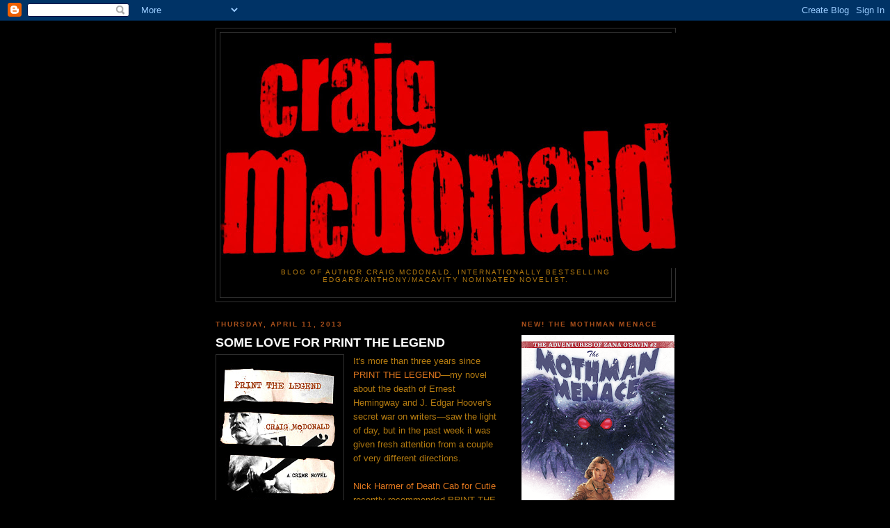

--- FILE ---
content_type: text/html; charset=UTF-8
request_url: https://craigmcdonaldbooks.blogspot.com/2013_04_07_archive.html
body_size: 22932
content:
<!DOCTYPE html>
<html dir='ltr'>
<head>
<link href='https://www.blogger.com/static/v1/widgets/55013136-widget_css_bundle.css' rel='stylesheet' type='text/css'/>
<meta content='text/html; charset=UTF-8' http-equiv='Content-Type'/>
<meta content='blogger' name='generator'/>
<link href='https://craigmcdonaldbooks.blogspot.com/favicon.ico' rel='icon' type='image/x-icon'/>
<link href='http://craigmcdonaldbooks.blogspot.com/2013_04_07_archive.html' rel='canonical'/>
<link rel="alternate" type="application/atom+xml" title="Craig McDonald - Atom" href="https://craigmcdonaldbooks.blogspot.com/feeds/posts/default" />
<link rel="alternate" type="application/rss+xml" title="Craig McDonald - RSS" href="https://craigmcdonaldbooks.blogspot.com/feeds/posts/default?alt=rss" />
<link rel="service.post" type="application/atom+xml" title="Craig McDonald - Atom" href="https://www.blogger.com/feeds/1727829419010636671/posts/default" />
<!--Can't find substitution for tag [blog.ieCssRetrofitLinks]-->
<meta content='http://craigmcdonaldbooks.blogspot.com/2013_04_07_archive.html' property='og:url'/>
<meta content='Craig McDonald' property='og:title'/>
<meta content='Blog of author Craig McDonald, internationally bestselling Edgar®/Anthony/Macavity nominated novelist.' property='og:description'/>
<title>Craig McDonald: 4/7/13 - 4/14/13</title>
<style id='page-skin-1' type='text/css'><!--
/*
-----------------------------------------------
Blogger Template Style
Name:     Minima Black
Date:     26 Feb 2004
Updated by: Blogger Team
----------------------------------------------- */
/* Use this with templates/template-twocol.html */
body {
background:#000000;
margin:0;
color:#b47b10;
font: x-small "Trebuchet MS", Trebuchet, Verdana, Sans-serif;
font-size/* */:/**/small;
font-size: /**/small;
text-align: center;
}
a:link {
color:#e1771e;
text-decoration:none;
}
a:visited {
color:#e1771e;
text-decoration:none;
}
a:hover {
color:#ffffff;
text-decoration:underline;
}
a img {
border-width:0;
}
/* Header
-----------------------------------------------
*/
#header-wrapper {
width:660px;
margin:0 auto 10px;
border:1px solid #333333;
}
#header-inner {
background-position: center;
margin-left: auto;
margin-right: auto;
}
#header {
margin: 5px;
border: 1px solid #333333;
text-align: center;
color:#e1771e;
}
#header h1 {
margin:5px 5px 0;
padding:15px 20px .25em;
line-height:1.2em;
text-transform:uppercase;
letter-spacing:.2em;
font: normal bold 200% 'Trebuchet MS',Trebuchet,Verdana,Sans-serif;
}
#header a {
color:#e1771e;
text-decoration:none;
}
#header a:hover {
color:#e1771e;
}
#header .description {
margin:0 5px 5px;
padding:0 20px 15px;
max-width:700px;
text-transform:uppercase;
letter-spacing:.2em;
line-height: 1.4em;
font: normal normal 78% 'Trebuchet MS', Trebuchet, Verdana, Sans-serif;
color: #b47b10;
}
#header img {
margin-left: auto;
margin-right: auto;
}
/* Outer-Wrapper
----------------------------------------------- */
#outer-wrapper {
width: 660px;
margin:0 auto;
padding:10px;
text-align:left;
font: normal normal 100% 'Trebuchet MS',Trebuchet,Verdana,Sans-serif;
}
#main-wrapper {
width: 410px;
float: left;
word-wrap: break-word; /* fix for long text breaking sidebar float in IE */
overflow: hidden;     /* fix for long non-text content breaking IE sidebar float */
}
#sidebar-wrapper {
width: 220px;
float: right;
word-wrap: break-word; /* fix for long text breaking sidebar float in IE */
overflow: hidden;     /* fix for long non-text content breaking IE sidebar float */
}
/* Headings
----------------------------------------------- */
h2 {
margin:1.5em 0 .75em;
font:normal bold 78% 'Trebuchet MS',Trebuchet,Arial,Verdana,Sans-serif;
line-height: 1.4em;
text-transform:uppercase;
letter-spacing:.2em;
color:#a9501b;
}
/* Posts
-----------------------------------------------
*/
h2.date-header {
margin:1.5em 0 .5em;
}
.post {
margin:.5em 0 1.5em;
border-bottom:1px dotted #333333;
padding-bottom:1.5em;
}
.post h3 {
margin:.25em 0 0;
padding:0 0 4px;
font-size:140%;
font-weight:normal;
line-height:1.4em;
color:#ffffff;
}
.post h3 a, .post h3 a:visited, .post h3 strong {
display:block;
text-decoration:none;
color:#ffffff;
font-weight:bold;
}
.post h3 strong, .post h3 a:hover {
color:#b47b10;
}
.post-body {
margin:0 0 .75em;
line-height:1.6em;
}
.post-body blockquote {
line-height:1.3em;
}
.post-footer {
margin: .75em 0;
color:#a9501b;
text-transform:uppercase;
letter-spacing:.1em;
font: normal normal 78% 'Trebuchet MS', Trebuchet, Arial, Verdana, Sans-serif;
line-height: 1.4em;
}
.comment-link {
margin-left:.6em;
}
.post img, table.tr-caption-container {
padding:4px;
border:1px solid #333333;
}
.tr-caption-container img {
border: none;
padding: 0;
}
.post blockquote {
margin:1em 20px;
}
.post blockquote p {
margin:.75em 0;
}
/* Comments
----------------------------------------------- */
#comments h4 {
margin:1em 0;
font-weight: bold;
line-height: 1.4em;
text-transform:uppercase;
letter-spacing:.2em;
color: #a9501b;
}
#comments-block {
margin:1em 0 1.5em;
line-height:1.6em;
}
#comments-block .comment-author {
margin:.5em 0;
}
#comments-block .comment-body {
margin:.25em 0 0;
}
#comments-block .comment-footer {
margin:-.25em 0 2em;
line-height: 1.4em;
text-transform:uppercase;
letter-spacing:.1em;
}
#comments-block .comment-body p {
margin:0 0 .75em;
}
.deleted-comment {
font-style:italic;
color:gray;
}
.feed-links {
clear: both;
line-height: 2.5em;
}
#blog-pager-newer-link {
float: left;
}
#blog-pager-older-link {
float: right;
}
#blog-pager {
text-align: center;
}
/* Sidebar Content
----------------------------------------------- */
.sidebar {
color: #b47b10;
line-height: 1.5em;
}
.sidebar ul {
list-style:none;
margin:0 0 0;
padding:0 0 0;
}
.sidebar li {
margin:0;
padding-top:0;
padding-right:0;
padding-bottom:.25em;
padding-left:15px;
text-indent:-15px;
line-height:1.5em;
}
.sidebar .widget, .main .widget {
border-bottom:1px dotted #333333;
margin:0 0 1.5em;
padding:0 0 1.5em;
}
.main .Blog {
border-bottom-width: 0;
}
/* Profile
----------------------------------------------- */
.profile-img {
float: left;
margin-top: 0;
margin-right: 5px;
margin-bottom: 5px;
margin-left: 0;
padding: 4px;
border: 1px solid #333333;
}
.profile-data {
margin:0;
text-transform:uppercase;
letter-spacing:.1em;
font: normal normal 78% 'Trebuchet MS', Trebuchet, Arial, Verdana, Sans-serif;
color: #a9501b;
font-weight: bold;
line-height: 1.6em;
}
.profile-datablock {
margin:.5em 0 .5em;
}
.profile-textblock {
margin: 0.5em 0;
line-height: 1.6em;
}
.profile-link {
font: normal normal 78% 'Trebuchet MS', Trebuchet, Arial, Verdana, Sans-serif;
text-transform: uppercase;
letter-spacing: .1em;
}
/* Footer
----------------------------------------------- */
#footer {
width:660px;
clear:both;
margin:0 auto;
padding-top:15px;
line-height: 1.6em;
text-transform:uppercase;
letter-spacing:.1em;
text-align: center;
}

--></style>
<link href='https://www.blogger.com/dyn-css/authorization.css?targetBlogID=1727829419010636671&amp;zx=183cd7c3-7fea-46cf-8746-ee774f0a541d' media='none' onload='if(media!=&#39;all&#39;)media=&#39;all&#39;' rel='stylesheet'/><noscript><link href='https://www.blogger.com/dyn-css/authorization.css?targetBlogID=1727829419010636671&amp;zx=183cd7c3-7fea-46cf-8746-ee774f0a541d' rel='stylesheet'/></noscript>
<meta name='google-adsense-platform-account' content='ca-host-pub-1556223355139109'/>
<meta name='google-adsense-platform-domain' content='blogspot.com'/>

</head>
<body>
<div class='navbar section' id='navbar'><div class='widget Navbar' data-version='1' id='Navbar1'><script type="text/javascript">
    function setAttributeOnload(object, attribute, val) {
      if(window.addEventListener) {
        window.addEventListener('load',
          function(){ object[attribute] = val; }, false);
      } else {
        window.attachEvent('onload', function(){ object[attribute] = val; });
      }
    }
  </script>
<div id="navbar-iframe-container"></div>
<script type="text/javascript" src="https://apis.google.com/js/platform.js"></script>
<script type="text/javascript">
      gapi.load("gapi.iframes:gapi.iframes.style.bubble", function() {
        if (gapi.iframes && gapi.iframes.getContext) {
          gapi.iframes.getContext().openChild({
              url: 'https://www.blogger.com/navbar/1727829419010636671?origin\x3dhttps://craigmcdonaldbooks.blogspot.com',
              where: document.getElementById("navbar-iframe-container"),
              id: "navbar-iframe"
          });
        }
      });
    </script><script type="text/javascript">
(function() {
var script = document.createElement('script');
script.type = 'text/javascript';
script.src = '//pagead2.googlesyndication.com/pagead/js/google_top_exp.js';
var head = document.getElementsByTagName('head')[0];
if (head) {
head.appendChild(script);
}})();
</script>
</div></div>
<div id='outer-wrapper'><div id='wrap2'>
<!-- skip links for text browsers -->
<span id='skiplinks' style='display:none;'>
<a href='#main'>skip to main </a> |
      <a href='#sidebar'>skip to sidebar</a>
</span>
<div id='header-wrapper'>
<div class='header section' id='header'><div class='widget Header' data-version='1' id='Header1'>
<div id='header-inner'>
<a href='https://craigmcdonaldbooks.blogspot.com/' style='display: block'>
<img alt='Craig McDonald' height='339px; ' id='Header1_headerimg' src='https://blogger.googleusercontent.com/img/b/R29vZ2xl/AVvXsEgPk1UYdzV_yme6INjUibU1zLF960d3CJeLJn07Q5ciLjBVQ85MftGJ0QoONa5L1mDk3wPDA7o2H_74LMo0oPRHUWNP36wj4Qq4C-hzCu6vS6TeOPbmfkBerWOXFokZFCkFc1EhhUoU_-N6/s660/IMG_3616.JPG' style='display: block' width='660px; '/>
</a>
<div class='descriptionwrapper'>
<p class='description'><span>Blog of author Craig McDonald, internationally bestselling Edgar&#174;/Anthony/Macavity nominated novelist.</span></p>
</div>
</div>
</div></div>
</div>
<div id='content-wrapper'>
<div id='crosscol-wrapper' style='text-align:center'>
<div class='crosscol no-items section' id='crosscol'></div>
</div>
<div id='main-wrapper'>
<div class='main section' id='main'><div class='widget Blog' data-version='1' id='Blog1'>
<div class='blog-posts hfeed'>

          <div class="date-outer">
        
<h2 class='date-header'><span>Thursday, April 11, 2013</span></h2>

          <div class="date-posts">
        
<div class='post-outer'>
<div class='post hentry uncustomized-post-template' itemprop='blogPost' itemscope='itemscope' itemtype='http://schema.org/BlogPosting'>
<meta content='https://blogger.googleusercontent.com/img/b/R29vZ2xl/AVvXsEioC_N6WcxeGVHWobFhbnVGxznvqaxnB3bNxI228MRaPccxqgBPYLJ223sLmJuMOPi2WVloXwF_CIiF3u3cGUlgIiOfDmiq3rsUGQwg4141azZTXWfaux-9pif2gaup7EIgY3PaYcMc9iTp/s1600/print-the-legend-175.jpg' itemprop='image_url'/>
<meta content='1727829419010636671' itemprop='blogId'/>
<meta content='4794164433811025390' itemprop='postId'/>
<a name='4794164433811025390'></a>
<h3 class='post-title entry-title' itemprop='name'>
<a href='https://craigmcdonaldbooks.blogspot.com/2013/04/some-love-for-print-legend.html'>SOME LOVE FOR PRINT THE LEGEND</a>
</h3>
<div class='post-header'>
<div class='post-header-line-1'></div>
</div>
<div class='post-body entry-content' id='post-body-4794164433811025390' itemprop='description articleBody'>
<div class="separator" style="clear: both; text-align: center;">
<a href="https://blogger.googleusercontent.com/img/b/R29vZ2xl/AVvXsEioC_N6WcxeGVHWobFhbnVGxznvqaxnB3bNxI228MRaPccxqgBPYLJ223sLmJuMOPi2WVloXwF_CIiF3u3cGUlgIiOfDmiq3rsUGQwg4141azZTXWfaux-9pif2gaup7EIgY3PaYcMc9iTp/s1600/print-the-legend-175.jpg" imageanchor="1" style="clear: left; float: left; margin-bottom: 1em; margin-right: 1em;"><img border="0" src="https://blogger.googleusercontent.com/img/b/R29vZ2xl/AVvXsEioC_N6WcxeGVHWobFhbnVGxznvqaxnB3bNxI228MRaPccxqgBPYLJ223sLmJuMOPi2WVloXwF_CIiF3u3cGUlgIiOfDmiq3rsUGQwg4141azZTXWfaux-9pif2gaup7EIgY3PaYcMc9iTp/s1600/print-the-legend-175.jpg" /></a></div>
It's more than three years since <a href="http://craigmcdonaldbooks.com/legend.php">PRINT THE LEGEND</a>&#8212;my novel about the death of Ernest Hemingway and J. Edgar Hoover's secret war on writers&#8212;saw the light of day, but in the past week it was given fresh attention from a couple of very different directions.<br />
<br />
<a href="http://www.deathcabforcutie.com/">Nick Harmer of Death Cab for Cutie</a> recently recommended PRINT THE LEGEND, along with key books by Ken Bruen, James Sallis, George Pelecanos, Gillian Flynn and several others. You can read Nick's tour list of crime fiction reads, and listen to his thoughts on crime fiction, <a href="http://boingboing.net/2013/04/10/gweek-088-nick-harmer-of-deat.html">here</a>.<br />
<br />
On Tuesday, PRINT, and the greater Hector Lassiter series, was touted by Kaite Stover as a favorite spring read on the Book Doctors on KCUR out of Kansas City. The discussion about PTL occurs around the 12:30 mark, but the whole show is interesting and has some engaging discussion on <a href="http://www.amazon.com/Print-the-Legend/dp/B003LTOIKU/ref=tmm_aud_title_0?ie=UTF8&amp;qid=1365726348&amp;sr=8-1">audio books</a>, <a href="http://www.amazon.com/Print-Legend-Hector-Lassiter-ebook/dp/B003E74A9I/ref=tmm_kin_title_0?ie=UTF8&amp;qid=1365726348&amp;sr=8-1">eBooks</a>, <a href="http://www.amazon.com/Print-Legend-Craig-McDonald/dp/B005GNM44Q/ref=sr_1_1?ie=UTF8&amp;qid=1365726348&amp;sr=8-1&amp;keywords=Print+the+Legend+craig">Amazon.com</a>&nbsp;and a number of other great recommended reads. Check it out <a href="http://kcur.org/post/book-doctors-5">here</a>.<br />
<br />
<div class="userContentWrapper aboveUnitContent" style="color: #333333; font-family: 'lucida grande', tahoma, verdana, arial, sans-serif; font-size: 11px; line-height: 14px; margin-bottom: 15px; margin-top: 15px;">
<div class="_wk mbm" style="font-size: 13px; line-height: 18px; margin-bottom: 10px;">
<br /></div>
</div>
<div style='clear: both;'></div>
</div>
<div class='post-footer'>
<div class='post-footer-line post-footer-line-1'>
<span class='post-author vcard'>
Posted by
<span class='fn' itemprop='author' itemscope='itemscope' itemtype='http://schema.org/Person'>
<meta content='https://www.blogger.com/profile/04146755997165783063' itemprop='url'/>
<a class='g-profile' href='https://www.blogger.com/profile/04146755997165783063' rel='author' title='author profile'>
<span itemprop='name'>Craig McDonald</span>
</a>
</span>
</span>
<span class='post-timestamp'>
at
<meta content='http://craigmcdonaldbooks.blogspot.com/2013/04/some-love-for-print-legend.html' itemprop='url'/>
<a class='timestamp-link' href='https://craigmcdonaldbooks.blogspot.com/2013/04/some-love-for-print-legend.html' rel='bookmark' title='permanent link'><abbr class='published' itemprop='datePublished' title='2013-04-11T20:29:00-04:00'>8:29&#8239;PM</abbr></a>
</span>
<span class='post-comment-link'>
<a class='comment-link' href='https://craigmcdonaldbooks.blogspot.com/2013/04/some-love-for-print-legend.html#comment-form' onclick=''>
No comments:
  </a>
</span>
<span class='post-icons'>
<span class='item-action'>
<a href='https://www.blogger.com/email-post/1727829419010636671/4794164433811025390' title='Email Post'>
<img alt='' class='icon-action' height='13' src='https://resources.blogblog.com/img/icon18_email.gif' width='18'/>
</a>
</span>
<span class='item-control blog-admin pid-1824921257'>
<a href='https://www.blogger.com/post-edit.g?blogID=1727829419010636671&postID=4794164433811025390&from=pencil' title='Edit Post'>
<img alt='' class='icon-action' height='18' src='https://resources.blogblog.com/img/icon18_edit_allbkg.gif' width='18'/>
</a>
</span>
</span>
<div class='post-share-buttons goog-inline-block'>
</div>
</div>
<div class='post-footer-line post-footer-line-2'>
<span class='post-labels'>
Labels:
<a href='https://craigmcdonaldbooks.blogspot.com/search/label/Death%20Cab%20for%20Cutie' rel='tag'>Death Cab for Cutie</a>,
<a href='https://craigmcdonaldbooks.blogspot.com/search/label/George%20Pelecanos' rel='tag'>George Pelecanos</a>,
<a href='https://craigmcdonaldbooks.blogspot.com/search/label/Gillian%20Flynn' rel='tag'>Gillian Flynn</a>,
<a href='https://craigmcdonaldbooks.blogspot.com/search/label/Hector%20Lassiter' rel='tag'>Hector Lassiter</a>,
<a href='https://craigmcdonaldbooks.blogspot.com/search/label/James%20Sallis' rel='tag'>James Sallis</a>,
<a href='https://craigmcdonaldbooks.blogspot.com/search/label/Kaite%20Stover' rel='tag'>Kaite Stover</a>,
<a href='https://craigmcdonaldbooks.blogspot.com/search/label/KCUR' rel='tag'>KCUR</a>,
<a href='https://craigmcdonaldbooks.blogspot.com/search/label/Ken%20Bruen' rel='tag'>Ken Bruen</a>,
<a href='https://craigmcdonaldbooks.blogspot.com/search/label/Nick%20Harmer' rel='tag'>Nick Harmer</a>,
<a href='https://craigmcdonaldbooks.blogspot.com/search/label/Print%20the%20Legend' rel='tag'>Print the Legend</a>,
<a href='https://craigmcdonaldbooks.blogspot.com/search/label/The%20Book%20Doctors' rel='tag'>The Book Doctors</a>
</span>
</div>
<div class='post-footer-line post-footer-line-3'>
<span class='post-location'>
</span>
</div>
</div>
</div>
</div>

        </div></div>
      
</div>
<div class='blog-pager' id='blog-pager'>
<span id='blog-pager-newer-link'>
<a class='blog-pager-newer-link' href='https://craigmcdonaldbooks.blogspot.com/search?updated-max=2013-08-17T17:45:00-04:00&amp;max-results=7&amp;reverse-paginate=true' id='Blog1_blog-pager-newer-link' title='Newer Posts'>Newer Posts</a>
</span>
<span id='blog-pager-older-link'>
<a class='blog-pager-older-link' href='https://craigmcdonaldbooks.blogspot.com/search?updated-max=2013-04-11T20:29:00-04:00&amp;max-results=7' id='Blog1_blog-pager-older-link' title='Older Posts'>Older Posts</a>
</span>
<a class='home-link' href='https://craigmcdonaldbooks.blogspot.com/'>Home</a>
</div>
<div class='clear'></div>
<div class='blog-feeds'>
<div class='feed-links'>
Subscribe to:
<a class='feed-link' href='https://craigmcdonaldbooks.blogspot.com/feeds/posts/default' target='_blank' type='application/atom+xml'>Comments (Atom)</a>
</div>
</div>
</div></div>
</div>
<div id='sidebar-wrapper'>
<div class='sidebar section' id='sidebar'><div class='widget Image' data-version='1' id='Image23'>
<h2>New! THE MOTHMAN MENACE</h2>
<div class='widget-content'>
<a href='https://tinyurl.com/26j8wkcz'>
<img alt='New! THE MOTHMAN MENACE' height='327' id='Image23_img' src='https://blogger.googleusercontent.com/img/a/AVvXsEjjx3G2ar3nkvYIccP_mUM8FtkONsH6MbllibtqRCJuqGzj6iPwqmu7A9NoKQCabgNbTsKDG1ww4Ng-df9JjPrgt3j5BcgoOXsMKGPb2YLeNAZIWV6KJaTvbb48n35pVecyjJSYh6g-UHB35bzZ9QQhWyqMvWptVqKMCPaJiQrt-Rz6IC0IjvmlPBQGSjsG=s327' width='220'/>
</a>
<br/>
<span class='caption'>The Adventures of Zana O'Savin continue! Pulp fiction for our time in the spirit of Doc Savage, The Shadow & The Avenger.</span>
</div>
<div class='clear'></div>
</div><div class='widget Image' data-version='1' id='Image22'>
<h2>THE BLOOD OGRE</h2>
<div class='widget-content'>
<a href='https://smile.amazon.com/BLOOD-OGRE-Hellish-Menace-Beneath/dp/B0B6T83J2K/ref=sr_1_1?crid=3JXSWXN9PECVO&keywords=craig+mcdonald+the+blood+ogre+books&qid=1658677336&s=books&sprefix=craig+mcdonald+the+blood+ogre+books%2Cstripbooks%2C96&sr=1-1'>
<img alt='THE BLOOD OGRE' height='339' id='Image22_img' src='https://blogger.googleusercontent.com/img/a/AVvXsEiuBEKgMTH6KQMhMI5CySwLBv9dikxDHbx9x7PGRElH8soJ81ekf7nZqwMnTSkF7GN2KxGIc7CVJg9WCj1KHIv4w_1z6IYUO9EsipOxiNE1EO5Vdd9JaNQEiLfOgueY8jGbHymBKw4HOGLtX3FDwn2SK2lJklYiR37BVQT4UNpeaU-SCm98SFrzMYGObQ=s339' width='220'/>
</a>
<br/>
<span class='caption'>Prolific pulp novel legends Lester Dent (Doc Savage) & Walter B. Gibson (The Shadow) both had the actual experience of witnessing their characters come to life, a chilling historical claim that sets the stage for this new series of neo-noir pulp adventures!</span>
</div>
<div class='clear'></div>
</div><div class='widget Image' data-version='1' id='Image21'>
<h2>WRITE FROM WRONG</h2>
<div class='widget-content'>
<a href='https://www.amazon.com/dp/1916156592?ref_=pe_3052080_397514860&geniuslink=true'>
<img alt='WRITE FROM WRONG' height='339' id='Image21_img' src='https://blogger.googleusercontent.com/img/b/R29vZ2xl/AVvXsEjOobn7rp7q0m90DYYC0k7vyBD4OjRimUu0AJQLayGN70ZYxn_b0RQbfjFd5IvOVPA18G1gCVWLLKeJ5tyxfEoCIJQtNWDAfSmY2jRpPHpvX_hQ7sS1eo6v9NJv0j6u6dX9NhKKMkhWsaZp/s339/Write-A2.jpg' width='220'/>
</a>
<br/>
<span class='caption'>Hector Lassiter, Black Mask Magazine legend, crime novelist and screenwriter rubs shoulders with a who's who of 20th Century legends including Ernest Hemingway, Doc Savage creator Lester Dent, Walter B. Gibson of Shadow fame and Orson Wells.</span>
</div>
<div class='clear'></div>
</div><div class='widget Image' data-version='1' id='Image20'>
<h2>HEAD GAMES, THE GRAPHIC NOVEL</h2>
<div class='widget-content'>
<a href='http://www.craigmcdonaldbooks.com/head-games-graphic-novel.php'>
<img alt='HEAD GAMES, THE GRAPHIC NOVEL' height='300' id='Image20_img' src='https://blogger.googleusercontent.com/img/b/R29vZ2xl/AVvXsEhGtOS8UkKBBvnENUCVZMUrwpSTRh-A5e0DEUfKVSXZrTc85XA2TOrojagUWds1TD3pnpKGPzGNWz6WWS0aHe1-s7NWkJyD41CYrYtipnwjKS2sarMSG9om0uho2H5GmWPXQIFMipy2-ENG/s1600/HeadGames-1.jpg' width='214'/>
</a>
<br/>
<span class='caption'>A pulp-noir adaptation of the Edgar Award-nominated novel introducing Black Mask author, crime novelist and screenwriter Hector Lassiter.</span>
</div>
<div class='clear'></div>
</div><div class='widget Profile' data-version='1' id='Profile1'>
<h2>ABOUT THE AUTHOR</h2>
<div class='widget-content'>
<a href='https://www.blogger.com/profile/04146755997165783063'><img alt='My photo' class='profile-img' height='80' src='//blogger.googleusercontent.com/img/b/R29vZ2xl/AVvXsEi5AMi9gr_UNbKnTSe0v2TCGniuo_RvJ9B61VPsXc9QcbheBY8LW-7EoYN0pKXFXZBkAsHnRPUXGxNITSEwol76MUYKv_ISooZFSviz_HRD_Eg7hlAD5RpjZUAANjmTaw/s113/craig-press.jpg' width='60'/></a>
<dl class='profile-datablock'>
<dt class='profile-data'>
<a class='profile-name-link g-profile' href='https://www.blogger.com/profile/04146755997165783063' rel='author' style='background-image: url(//www.blogger.com/img/logo-16.png);'>
Craig McDonald
</a>
</dt>
<dd class='profile-textblock'>Edgar&#174;/Anthony/Macavity/Gumshoe/Crimespree nominated novelist of HEAD GAMES: THE GRAPHIC NOVEL, ONCE A WORLD, WRITE FROM WRONG, ONE TRUE SENTENCE, FOREVER&#39;S JUST PRETEND, TOROS &amp; TORSOS, THE GREAT PRETENDER, ROLL THE CREDITS, THE RUNNING KIND, HEAD GAMES, PRINT THE LEGEND, DEATH IN THE FACE, THREE CHORDS &amp; THE TRUTH, EL GAVILAN, PARTS UNKNOWN, CARNIVAL NOIR, CABAL and ANGELS OF DARKNESS. Nonfiction titles include ART IN THE BLOOD and ROGUE MALES: CONVERSATIONS &amp; CONFRONTATIONS ABOUT THE WRITING LIFE.</dd>
</dl>
<a class='profile-link' href='https://www.blogger.com/profile/04146755997165783063' rel='author'>View my complete profile</a>
<div class='clear'></div>
</div>
</div><div class='widget LinkList' data-version='1' id='LinkList1'>
<h2>LINKS</h2>
<div class='widget-content'>
<ul>
<li><a href='http://www.craigmcdonaldbooks.com'>Official Site</a></li>
<li><a href='https://shop.spreadshirt.com/the-hector-lassiter-shop/accessories+mugs+%26+drinkware?q=P110'>The Hector Lassiter Shop (Mugs, T-shirts, etc.)</a></li>
<li><a href='https://www.amazon.com/Craig-McDonald/e/B002BLFFQU'>Amazon.com</a></li>
<li><a href='https://betimesbooksnow.wordpress.com/our-authors/craig-mcdonald/'>Betimes Books</a></li>
<li><a href='http://www.firstsecondbooks.com/books/same-vineyard-different-grapes/'>First Second Books</a></li>
<li><a href='http://us.macmillan.com/headgames/craigmcdonald/9781596434141/'>Macmillan Author Page</a></li>
<li><a href='http://www.simonandschuster.com/authors/Craig-McDonald/2137722691'>Simon & Schuster Author Page</a></li>
<li><a href='https://www.facebook.com/profile.php?id=100010584582238'>Facebook (Personal)</a></li>
<li><a href='https://www.facebook.com/craigmcdonaldnovelist/'>Facebook (Author)</a></li>
<li><a href='http://us.macmillan.com/books/9781596434141'>Head Games Graphic Novel</a></li>
<li><a href='https://www.instagram.com/craig_mcdonald_author/'>Instagram</a></li>
<li><a href='https://www.linkedin.com/in/craig-mcdonald-a6510411'>LinkedIn</a></li>
<li><a href='https://www.pinterest.com/craigmcdonaldno/'>Pinterest</a></li>
<li><a href='https://mobile.twitter.com/craigmmcdonald'>Twitter (Author)</a></li>
<li><a href='https://www.librarything.com/author/mcdonaldcraig'>LibraryThing</a></li>
<li><a href='http://www.goodreads.com/author/show/824940.Craig_McDonald'>Goodreads</a></li>
<li><a href='https://www.youtube.com/channel/UCu-tTNcQdv9xhUzqb5ZtwYw'>YouTube Official Channel</a></li>
</ul>
<div class='clear'></div>
</div>
</div><div class='widget Image' data-version='1' id='Image13'>
<h2>ONCE A WORLD &#8212; The acclaimed prequel to the Hector Lassiter series</h2>
<div class='widget-content'>
<a href='https://downandoutbooks.com/bookstore/mcdonald-once-world/'>
<img alt='ONCE A WORLD — The acclaimed prequel to the Hector Lassiter series' height='300' id='Image13_img' src='https://blogger.googleusercontent.com/img/b/R29vZ2xl/AVvXsEhlPY2T2rMCIR8B6UF0ILVHq7LJRoYfBX0Hha_W_RLfih7ah12sX1NXo5N3TKkq_7Sv6EP4gRUpoFWBjwd-Zb355XhGIIgRLcGQ-R_lOioIlCp7TdExXPS3cZndqRydwaffIPE8q8KHRbZ5/s1600/Oncex2700nologo.jpg' width='194'/>
</a>
<br/>
<span class='caption'>Hector Lassiter's story begins, from his journey into Mexico to catch Pancho Villa, to the bloody trenches of World War I. </span>
</div>
<div class='clear'></div>
</div><div class='widget Image' data-version='1' id='Image6'>
<h2>ONE TRUE SENTENCE (Hector Lassiter Series #1)</h2>
<div class='widget-content'>
<a href='http://www.amazon.com/One-True-Sentence-Hector-Lassiter/dp/0992655285/ref=sr_1_cc_1?s=aps&ie=UTF8&qid=1408659747&sr=1-1-catcorr&keywords=One+True+Sentence+paperback+betimes'>
<img alt='ONE TRUE SENTENCE (Hector Lassiter Series #1)' height='330' id='Image6_img' src='https://blogger.googleusercontent.com/img/b/R29vZ2xl/AVvXsEgxOoDkZ9vOxqJkEVxHJp3avO04HSIwJ1t35EHq5dtSR45HN6-Bmd79iMm3KWrO6x8wjduE5zQytVc__9gDO2zvM2sdZx4TFqINM2g_jDhyHqnIQJe6xbHNwC9IjD6M8_kHcJWe9OaI4BnU/s1600/OneTrueSentencex2700.jpg' width='220'/>
</a>
<br/>
<span class='caption'>Hector Lassiter Series: #1 Bestseller, Amazon.com.au; One Of BookPeople's Top 10 Of 2011 & Poisoned Pen Staff Favorite. "Vivid, remarkable characters... Absolutely gripping!"&#8212;Diana Gabaldon</span>
</div>
<div class='clear'></div>
</div><div class='widget Image' data-version='1' id='Image12'>
<h2>FOREVER'S JUST PRETEND (HECTOR LASSITER SERIES #2)</h2>
<div class='widget-content'>
<a href='http://www.amazon.com/Forevers-Just-Pretend-Hector-Lassiter/dp/0992655293/ref=sr_1_1?s=books&ie=UTF8&qid=1408660081&sr=1-1&keywords=Forever&#39;s+just+pretend'>
<img alt='FOREVER&#39;S JUST PRETEND (HECTOR LASSITER SERIES #2)' height='330' id='Image12_img' src='https://blogger.googleusercontent.com/img/b/R29vZ2xl/AVvXsEikeM-nRClS5zh5fmfOUDF_hRdvJEwcfD0x_5S-XgvFyEP9OK1gcz87XWW3B7Iq3IkqxKTEJgIQ07nB9QK36DqaClhn2r24ZV4akiOOzsrgNLCOXUm2rM8IWu3ZMXCk-iXikRxvEY5zhdTe/s1600/FOREVER-B.jpg' width='220'/>
</a>
<br/>
<span class='caption'>Hector Lassiter Series: #3 Bestseller, Amazon.com.au! "Entertaining...a must read for series fans &...for new readers."&#8212;Publishers Weekly</span>
</div>
<div class='clear'></div>
</div><div class='widget Image' data-version='1' id='Image4'>
<h2>TOROS &amp; TORSOS (HECTOR LASSITER SERIES #3)</h2>
<div class='widget-content'>
<a href='http://www.amazon.com/Toros-Torsos-Hector-Lassiter-novel/dp/0992967406/ref=sr_1_1?s=books&ie=UTF8&qid=1408659260&sr=1-1&keywords=Toros+and+Torsos+Betimes'>
<img alt='TOROS &amp; TORSOS (HECTOR LASSITER SERIES #3)' height='330' id='Image4_img' src='https://blogger.googleusercontent.com/img/b/R29vZ2xl/AVvXsEg-LitYwuXHHi8e7eNgAH3PP0lRhr3h81R18R2Y-8zEwMN19xYeccEWcp0ZIKJBSxPS2unNbmbwxCzK9gsYbOsL_nl68YRuoZbQ4G4ZwqGg7Xxsl_gX9Mpjxwi9C00T_U7vk-3Xfa7TGjoz/s1600/TOROSx2700.jpg' width='220'/>
</a>
<br/>
<span class='caption'>Hector Lassiter Series: #4 Bestseller, Amazon.com.au! Named to numerous Year's Best Lists! "A bold, ambitious, genre-bending novel."&#8212;George Pelecanos</span>
</div>
<div class='clear'></div>
</div><div class='widget Image' data-version='1' id='Image14'>
<h2>THE GREAT PRETENDER (HECTOR LASSITER SERIES #4)</h2>
<div class='widget-content'>
<a href='http://www.amazon.com/dp/0992967422'>
<img alt='THE GREAT PRETENDER (HECTOR LASSITER SERIES #4)' height='330' id='Image14_img' src='https://blogger.googleusercontent.com/img/b/R29vZ2xl/AVvXsEjIlbAzDKMwOyUL_hxjpyK_DCgidoLjZ7zVoLAQWhWPs1PpZZEQokw0Mt35dY3rQnhcImxm-m-T99n1_101zUgUa0vC1KAWy6zS79rtdUi9XF25kk1xsVVAVFQ_xtCGc2IE6D4khLfvQq-o/s1600/PRETENDER-C3.jpg' width='220'/>
</a>
<br/>
<span class='caption'>Hector Lassiter Series: #2 Bestseller, Amazon.com.au! "McDonald cagily splits up the action, with Welles in full enfant terrible mode in the first half of the book&#8212;much of the story unfolds on the night of the infamous War of the Worlds broadcast in 1938&#8212;while the second takes place in the late 1940s as the filmmaker's star is already burning out."&#8212;Vince Keenan, author of DOWN THE HATCH</span>
</div>
<div class='clear'></div>
</div><div class='widget Image' data-version='1' id='Image15'>
<h2>ROLL THE CREDITS (HECTOR LASSITER SERIES #5)</h2>
<div class='widget-content'>
<a href='http://www.amazon.com/Roll-Credits-Hector-Lassiter-novel/dp/0992967414/ref=sr_1_1?s=books&ie=UTF8&qid=1411252851&sr=1-1&keywords=Craig+mcdonald+roll+the+credits'>
<img alt='ROLL THE CREDITS (HECTOR LASSITER SERIES #5)' height='330' id='Image15_img' src='https://blogger.googleusercontent.com/img/b/R29vZ2xl/AVvXsEhTMDbo1jqc2efdT4tPj5h5VngOB8qH24mCSTl2X44YczCEEyGNgSsOHzsREDgr3x6Ex2XGdt5H_RZMfirKlki136cbAo05wcISOM7i8e3N0lRiI1jcUHgAnMsdS9Dy60KfIj_28pMahJQx/s1600/CREDITSx2700.jpg' width='220'/>
</a>
<br/>
<span class='caption'>Hector Lassiter Series: #5 Bestseller, Amazon.com.au! "A writer of truly unique voice, approach, and ambition, Craig McDonald delivers again with ROLL THE CREDITS. Not to be missed." &#8212;Michael Koryta</span>
</div>
<div class='clear'></div>
</div><div class='widget Image' data-version='1' id='Image16'>
<h2>THE RUNNING KIND (HECTOR LASSITER SERIES #6)</h2>
<div class='widget-content'>
<a href='http://www.amazon.com/Running-Kind-Hector-Lassiter-novel/dp/0992967430/ref=sr_1_1?tag=geolinker-20&s=books'>
<img alt='THE RUNNING KIND (HECTOR LASSITER SERIES #6)' height='330' id='Image16_img' src='https://blogger.googleusercontent.com/img/b/R29vZ2xl/AVvXsEgBP1bJanVZAx3F7i6CfT23iaTu5v2MC5H8e03KIkYrQe1nXwJ-a2gvftne-AJ4NgOk9irfSweu9qVYe8n34PcEyVKzdDGpTwTSYtl2E6L1hZCX4cAFW_M1UxoC1XVNEv63SD40phIWZHlz/s1600/RUNNINGx2700.jpg' width='220'/>
</a>
<br/>
<span class='caption'>"Just the right amount of history, suspense, action and familiar faces to make his alternative history fascinating."&#8212;Terry Bowman, author of FIONA'S RULES</span>
</div>
<div class='clear'></div>
</div><div class='widget Image' data-version='1' id='Image3'>
<h2>HEAD GAMES (HECTOR LASSITER SERIES #7)</h2>
<div class='widget-content'>
<a href='http://www.amazon.com/Head-Games-Hector-Lassiter-Volume/dp/0992967457/ref=tmm_pap_title_0'>
<img alt='HEAD GAMES (HECTOR LASSITER SERIES #7)' height='330' id='Image3_img' src='https://blogger.googleusercontent.com/img/b/R29vZ2xl/AVvXsEidBDhMUOYr-aNcDDNRUjdOksehUayQM2gNQMeP7RivyIUGFU_NdOFAZII7jmycHxxa2rtvOXhtKIUa0vOjbpAcr__FaMIO9ToS5dD0aZleQeZ6GF-U6jTTre3RniM-IsyP0PiPfPzFkNTl/s1600/HEADGAMESx2700.jpg' width='220'/>
</a>
<br/>
<span class='caption'>Hector Lassiter series: Edgar & Anthony Awards Finalist! #5 Bestseller, Amazon.com.au! Coming autumn 2017 as a graphic novel from First Second! "Smart, it's funny, and it moves like a roach when the lights go on."&#8212;James Sallis</span>
</div>
<div class='clear'></div>
</div><div class='widget Image' data-version='1' id='Image5'>
<h2>PRINT THE LEGEND (HECTOR LASSITER SERIES #8)</h2>
<div class='widget-content'>
<a href='http://www.craigmcdonaldbooks.com/legend.php'>
<img alt='PRINT THE LEGEND (HECTOR LASSITER SERIES #8)' height='330' id='Image5_img' src='https://blogger.googleusercontent.com/img/b/R29vZ2xl/AVvXsEiTyiTHDDwHURGe_k2l7R38v1tMhhCLygk4mtlPHZqm9OFZBF5H3ImcwfGRemogEcGOCcYZ90wpzC651hUYHwHSSkkEfj3F6vc8W0rO8AJklgtCyDXHZulGkEC3AOz_5LtJ2Gf0wX_JQ5pz/s1600/PRINTx2700.jpg' width='220'/>
</a>
<br/>
<span class='caption'>Named To More Than A Dozen Year's Best Lists; the most translated of the internationally best-selling series of novels! "An epic masterpiece.&#8221;&#8212;Michael Connelly.</span>
</div>
<div class='clear'></div>
</div><div class='widget Image' data-version='1' id='Image18'>
<h2>DEATH IN THE FACE (HECTOR LASSITER SERIES #9)</h2>
<div class='widget-content'>
<a href='http://viewBook.at/Death_in_theFace_preorder'>
<img alt='DEATH IN THE FACE (HECTOR LASSITER SERIES #9)' height='330' id='Image18_img' src='https://blogger.googleusercontent.com/img/b/R29vZ2xl/AVvXsEhISe_m9qTgKurWyVRq6524H5syJS92Q4J8s7QBuhs6jc1vwgkf1SMRRnFBA13r1gPAE0R3tgSp0vA9rXGgPJwsSJz4DG6dHvL_NANq08WoKkhAaY1TAgh_Ol296Pn66lBTi1Owf5XhVOiy/s1600-r/DEATH-B6.jpg' width='220'/>
</a>
<br/>
<span class='caption'>The penultimate Hector Lassiter novel with 007-creator Ian Fleming; selected by The Rap Sheet as a 2015 novel of the year; praised by Publishers Weekly and Booklist!</span>
</div>
<div class='clear'></div>
</div><div class='widget Image' data-version='1' id='Image19'>
<h2>THREE CHORDS &amp; THE TRUTH (Hector Lassiter series #10)</h2>
<div class='widget-content'>
<a href='https://www.amazon.com/dp/B01N0D4UFX'>
<img alt='THREE CHORDS &amp; THE TRUTH (Hector Lassiter series #10)' height='330' id='Image19_img' src='https://blogger.googleusercontent.com/img/b/R29vZ2xl/AVvXsEjWlo66IdNTMRtQDR9guaUEZGwyP6-Muc4kvcJZ4Nd3TRLj99MJQrFoObJSgg4WvofqwF3bsc2wNRUVSwdf4_Szxt66gBJ2w-k_T5VZ_oONtb5ZCSy4W31KIGEM_gDGhGbjB4cA6lQNXudN/s1600-r/Lassiter-A2.jpg' width='220'/>
</a>
<br/>
<span class='caption'>The climax of the Hector Lassiter series, from Betimes Books. "With THREE CHORDS & THE TRUTH, Craig McDonald has crafted a remarkable coda to the series."&#8212;Steven Powell, author of JAMES ELLROY: DEMON DOG OF CRIME FICTION; "Grabs the reader by the throat." &#8212;Publishers Weekly.  Get your copy here https://www.amazon.com/dp/B01N0D4UFX</span>
</div>
<div class='clear'></div>
</div><div class='widget Image' data-version='1' id='Image17'>
<h2>BORDERLAND NOIR</h2>
<div class='widget-content'>
<a href='http://amzn.to/1WevSAy'>
<img alt='BORDERLAND NOIR' height='330' id='Image17_img' src='https://blogger.googleusercontent.com/img/b/R29vZ2xl/AVvXsEgm0tP6W-AvKfUuweWbtzjRs4RNFLH7ZHTpoeqEP-tarDxgmUx3YLpeq6o3qMdr3h3tsa732vkG3oE7_zhd1E5yKLgFTTjnLPYQivGokK2qfZ5oy73py6VRoIlAOekxjqt78DK7kGR5JdEM/s1600/Borderlandx2700RE.jpg' width='220'/>
</a>
<br/>
<span class='caption'>Now Available from Betimes Books</span>
</div>
<div class='clear'></div>
</div><div class='widget Image' data-version='1' id='Image7'>
<h2>EL GAVILAN</h2>
<div class='widget-content'>
<a href='http://craigmcdonaldbooks.com/el-gavilan.php'>
<img alt='EL GAVILAN' height='330' id='Image7_img' src='https://blogger.googleusercontent.com/img/b/R29vZ2xl/AVvXsEjvmVYVo_e0qHqk33a1oJOExDxsZLg983upuCtE-xv2xGlyIbAqjmi3XuqpyBoyZ1HsySYTONDeccEbxJNX_R3WCwSl7S9Qx84tV8uobU-raPp-iHSBcM13TrA0xYPKlkODIZAHvWxjAvA3/s1600/el-gavilan-press.jpg' width='220'/>
</a>
<br/>
<span class='caption'>Starred Review From Publishers Weekly! PW Pick of the Week. "As sobering and as urgent as tomorrow's headlines."&#8212;Publishers Weekly</span>
</div>
<div class='clear'></div>
</div><div class='widget Image' data-version='1' id='Image8'>
<h2>PARTS UNKNOWN (CHRIS LYON SERIES #1)</h2>
<div class='widget-content'>
<a href='http://amzn.to/SKb4Pm'>
<img alt='PARTS UNKNOWN (CHRIS LYON SERIES #1)' height='330' id='Image8_img' src='https://blogger.googleusercontent.com/img/b/R29vZ2xl/AVvXsEiMvRZeMMAinnN6lY1U4MHwH1MvLq7sCkt5oWwZYPVd2GJfvQiF-sK9W5IX6sfIlMPQV6j2_-t3xyDxUtGWBkskQ5BBofaKOvivHc7x1ndXMwdO9WgQvp67_Liq7_q3PiJdcfoJ4olvt6ug/s1600/PartsUnknown-600x900.jpg' width='220'/>
</a>
<br/>
<span class='caption'>#1 in Chris Lyon series of eBook exclusive thrillers, now available</span>
</div>
<div class='clear'></div>
</div><div class='widget Image' data-version='1' id='Image9'>
<h2>CARNIVAL NOIR (CHRIS LYON SERIES #2)</h2>
<div class='widget-content'>
<a href='http://amzn.to/UsNEdI'>
<img alt='CARNIVAL NOIR (CHRIS LYON SERIES #2)' height='330' id='Image9_img' src='https://blogger.googleusercontent.com/img/b/R29vZ2xl/AVvXsEgKT4yR97t2474iL9s6Y5XF3vmk3o5aZ17eUwCnwW5BYnzXq-73YQYRaKxhDuDSKY08JoRmFeb_pq6kSkE-q9h9rK0RMwtsQhmMEgrbTqwaqb-8w1ogejrk-dabecwx7bL2fg4VWC1x2ZoB/s1600/CarnivalNoir-600x900.jpg' width='220'/>
</a>
<br/>
<span class='caption'>#2 in Chris Lyon series of eBook exclusive thrillers, now available.</span>
</div>
<div class='clear'></div>
</div><div class='widget Image' data-version='1' id='Image10'>
<h2>CABAL (CHRIS LYON SERIES #3)</h2>
<div class='widget-content'>
<a href='http://www.amazon.com/Cabal-Chris-Thriller-Series-ebook/dp/B00BWFSBAI/ref=sr_1_1?s=digital-text&ie=UTF8&qid=1363694956&sr=1-1&keywords=cabal+craig+mcdonald'>
<img alt='CABAL (CHRIS LYON SERIES #3)' height='330' id='Image10_img' src='https://blogger.googleusercontent.com/img/b/R29vZ2xl/AVvXsEi7LbGq4Og9T_n9an8na2CWM-QoOtTuQcnjRRNLp3KOpL348wbKu0_6C-EaeBUlxVkUzukrh50K-OTbrpdJVo4QVV-yI9-ZSQ0HJTMqz_b5ah1HHemrzeT0ZCzLOnMTlaQYxhMk-payFIBs/s1600/Cabalx1400.jpg' width='220'/>
</a>
<br/>
<span class='caption'>#3 in Chris Lyon series of eBook exclusive thrillers, now available.</span>
</div>
<div class='clear'></div>
</div><div class='widget Image' data-version='1' id='Image11'>
<h2>ANGELS OF DARKNESS (CHRIS LYON SERIES #4)</h2>
<div class='widget-content'>
<a href='http://www.amazon.com/dp/B00E4APFPM'>
<img alt='ANGELS OF DARKNESS (CHRIS LYON SERIES #4)' height='330' id='Image11_img' src='https://blogger.googleusercontent.com/img/b/R29vZ2xl/AVvXsEjIHYAEBGoQ0LlugpqZz567MHZzXYzNNfLi-J29ZzeIWQbu9V35HU6tQIMRfKk2j9Kr0GN1seZAJTcpJoc1VQpbxZgMALEa2LWZeWFRDXMMWqcFmIkA14bviNKZotMO79ZEbZCAXnmjiRDT/s1600/Angelsx2700.jpg' width='220'/>
</a>
<br/>
<span class='caption'>#4 in Chris Lyon series of eBook exclusive thrillers, now available and featuring Hector Lassiter!</span>
</div>
<div class='clear'></div>
</div><div class='widget Image' data-version='1' id='Image1'>
<h2>ART IN THE BLOOD</h2>
<div class='widget-content'>
<a href='http://www.craigmcdonaldbooks.com/art.php'>
<img alt='ART IN THE BLOOD' height='220' id='Image1_img' src='https://blogger.googleusercontent.com/img/b/R29vZ2xl/AVvXsEiRfR5BqQeUOyVi0AMz9a8dW4aS95nZWMHFqj6sLbrpsZzH6VCLQjxZWGeWiRNaJOPa04TwoAzbSUWGvH-XC0odsbv-epKqRITV8x0J7o5Gfe-Tt_hqDipDna7GNTCGhOfaxLyTkQyvzylT/s220/art.jpg' width='143'/>
</a>
<br/>
</div>
<div class='clear'></div>
</div><div class='widget Image' data-version='1' id='Image2'>
<h2>ROGUE MALES</h2>
<div class='widget-content'>
<a href='http://www.craigmcdonaldbooks.com/rogue.php'>
<img alt='ROGUE MALES' height='206' id='Image2_img' src='https://blogger.googleusercontent.com/img/b/R29vZ2xl/AVvXsEhydptc4Z5b3QDL4OQNfMkClh8aeH9OYgOoBlQyLe1BBpBw_0trKhRWrBn7OD7wd8skTTv4fHhkFSC4KhbIEq6gfTTB4wd_OdPanCHEyT0JiKpirUc2I6_N03RPnNtP_suB9haB2DUyTQaC/s220/rogue_175.jpg' width='150'/>
</a>
<br/>
<span class='caption'>Macavity Award Finalist!</span>
</div>
<div class='clear'></div>
</div><div class='widget LinkList' data-version='1' id='LinkList2'>
<h2>INTERVIEWS</h2>
<div class='widget-content'>
<ul>
<li><a href='http://www.chud.com/12530/exclusive-interview-craig-mcdonald/'>Chud</a></li>
<li><a href='http://www.dispatch.com/content/stories/life_and_entertainment/2010/07/25/ernest-undertaking.html'>Columbus Dispatch</a></li>
<li><a href='http://spaceythompson.blogspot.com/2009/05/craigs-list-interview.html'>Hardboiled Wonderland</a></li>
<li><a href='https://betimesbooksnow.wordpress.com/2014/10/20/hadley-colt-and-craig-mcdonald-in-a-conversation-about-the-challenges-of-writing-about-writers/'>In Conversation with Hadley Colt</a></li>
<li><a href='http://www.jensbookthoughts.com/2010/02/man-behind-legend-part-i.html'>Jen's Book Thoughts (Pt. 1)</a></li>
<li><a href='http://www.jensbookthoughts.com/2010/02/man-behind-legend-part-ii.html'>Jen's Book Thoughts (Pt. 2)</a></li>
<li><a href='http://www.k-libre.fr/klibre-ve/index.php?page=interview&id=85'>K-Libre (French)</a></li>
<li><a href='https://www.kirkusreviews.com/features/craig-mcdonalds-immigration-fight-fiction/'>Kirkus Interview</a></li>
<li><a href='http://lanoirode.com/mcdonald.php'>La Noir Rôde (Reading, French)</a></li>
<li><a href='https://www.youtube.com/watch?v=swSpmJK2GQ8&feature=player_embedded'>Le Frelon Noir (video w/translation)</a></li>
<li><a href='http://www.lesechos.fr/19/04/2011/LesEchos/20915-058-ECH_l-odyssee-d-hector.htm'>Les Echos (French)</a></li>
<li><a href='http://mysteriouspeople.blogspot.com/2010/08/visit-with-craig-mcdonald.html'>Mysterious Writers</a></li>
<li><a href='https://www.ohiochannel.org/video/writers-talk-craig-mcdonald'>Ohio Channel (Video)</a></li>
<li><a href='http://www.parismatch.com/Culture/Livres/Le-ouveau-roman-de-Craig-McDonald-sur-Hemingway-146925'>Paris Match (French)</a></li>
<li><a href='http://craigmcdonaldbooks.blogspot.com/2013/08/new-interviews-in-mexico-for-head-games.html'>Preguntas Para (Translated from Spanish)</a></li>
<li><a href='http://craigmcdonaldbooks.com/pulp-pusher-interview.php'>Pulp Pusher</a></li>
<li><a href='http://www.shotsmag.co.uk/interview_view.aspx?interview_id=99'>Shots Magazine</a></li>
<li><a href='http://mybfmblog.blogspot.com/2010/02/craig-mcdonald-interview-21310.html'>Signs & Wonders</a></li>
<li><a href='http://www.spinetinglermag.com/library/s09/lindenmuthmcdonald.html'>Spinetingler Magazine</a></li>
<li><a href='http://houseofcrimeandmystery.blogspot.com/2011/04/interview-w-craig-mcdonald.html'>The House of Crime & Mystery</a></li>
<li><a href='http://therapsheet.blogspot.com/2011/11/casualties-of-controversy.html'>The Rap Sheet (El Gavilan)</a></li>
<li><a href='http://therapsheet.blogspot.com/2008/10/running-with-bulls.html'>The Rap Sheet (Print the Legend)</a></li>
<li><a href='http://craigmcdonaldbooks.com/audio-hector.php'>Tom Stechschulte Interview</a></li>
<li><a href='http://craigmcdonaldbooks.blogspot.com/2013/08/new-interviews-from-mexico-2-vanguardia.html'>Vanguardia (Translated from Spanish)</a></li>
<li><a href='https://venetianvase.co.uk/2016/02/27/an-interview-with-craig-mcdonald-the-hector-lassiter-series/'>Venetian Vase</a></li>
<li><a href='http://www.publicbroadcasting.net/wyso/arts.artsmain?action=viewArticle&sid=17&id=1672854&pid=25'>Vick McKunas (WYSO audio)</a></li>
<li><a href='http://craigmcdonaldbooks.blogspot.ie/2014/10/one-true-sentence-vince-keenan-interview.html'>Vince Keenan (One True Sentence)</a></li>
<li><a href='http://craigmcdonaldbooks.blogspot.com/2013/08/new-interviews-from-mexcio-3-zocalo.html'>Zócalo Saltillo (Translated from Spanish)</a></li>
</ul>
<div class='clear'></div>
</div>
</div><div class='widget PopularPosts' data-version='1' id='PopularPosts1'>
<h2>Popular Posts</h2>
<div class='widget-content popular-posts'>
<ul>
<li>
<div class='item-content'>
<div class='item-thumbnail'>
<a href='https://craigmcdonaldbooks.blogspot.com/2010/01/interview-with-valerie-hemingway.html' target='_blank'>
<img alt='' border='0' src='https://blogger.googleusercontent.com/img/b/R29vZ2xl/AVvXsEg10rObacMiCjW1BRZ2JKsrLdaoRwcnT43Q8bc4IPQ6mutDINXCKTgbf2Hnja5f9otMb1rN_Vp9QO97u7rd1dSq_WlfWQACHNl6hSA0L4YUOXYROreFVj3WNJQy9BGYKb5p8epV86-vz98-/w72-h72-p-k-no-nu/valeriehemingway.JPG'/>
</a>
</div>
<div class='item-title'><a href='https://craigmcdonaldbooks.blogspot.com/2010/01/interview-with-valerie-hemingway.html'>AN INTERVIEW WITH VALERIE HEMINGWAY</a></div>
<div class='item-snippet'>(Note: On February 16, 2010, Minotaur Books will release my third novel, PRINT THE LEGEND , which deals with the death of Ernest Hemingway. ...</div>
</div>
<div style='clear: both;'></div>
</li>
<li>
<div class='item-content'>
<div class='item-thumbnail'>
<a href='https://craigmcdonaldbooks.blogspot.com/2017/10/tom-russell-eyes-of-god-shine-through.html' target='_blank'>
<img alt='' border='0' src='https://blogger.googleusercontent.com/img/b/R29vZ2xl/AVvXsEiwJkQkdMKd5KneUybdfy0WfMgSnKJH7gBi47alY8WLU6moj_uLR0zOvKRXy02YxnKlMV1U-mYuh3horIWcdLzVJI6IXkallWUvqgQbMvjKHq_mI-ZG0CX7lwXVEDiv8Llb4sC5JtA9sdh0/w72-h72-p-k-no-nu/FolkHotel.jpg'/>
</a>
</div>
<div class='item-title'><a href='https://craigmcdonaldbooks.blogspot.com/2017/10/tom-russell-eyes-of-god-shine-through.html'>Tom Russell: &#8216;The eyes of God shine through the coyote fence&#8217;</a></div>
<div class='item-snippet'> Tom Russell&#8217;s new album, Folk Hotel , i s another stirring recording, mixing spoken word and song.     The opening track, &#8220;Up in the Old Ho...</div>
</div>
<div style='clear: both;'></div>
</li>
<li>
<div class='item-content'>
<div class='item-thumbnail'>
<a href='https://craigmcdonaldbooks.blogspot.com/2015/11/the-hector-lassiter-series-quick-primer.html' target='_blank'>
<img alt='' border='0' src='https://blogger.googleusercontent.com/img/b/R29vZ2xl/AVvXsEi1munG4MouRJEb87n2h5ficOxPzjHQxIQTqhY8lYbS6K3TshPpHl7Y8IxieFSPWLGstwgTmEdaIlh9899uwoN8lO5owfQB49ZkhhZcEZaIbMi3NhyphenhyphenEC-ZS6OS0cDxJUuHCYFTXbrDybZjn/w72-h72-p-k-no-nu/OneTrueSentencex2700.jpg'/>
</a>
</div>
<div class='item-title'><a href='https://craigmcdonaldbooks.blogspot.com/2015/11/the-hector-lassiter-series-quick-primer.html'>THE HECTOR LASSITER SERIES: A QUICK PRIMER</a></div>
<div class='item-snippet'>Every year about this time, as people start thinking about books for gift-giving, I start getting emails asking for tips on where new reader...</div>
</div>
<div style='clear: both;'></div>
</li>
<li>
<div class='item-content'>
<div class='item-thumbnail'>
<a href='https://craigmcdonaldbooks.blogspot.com/2019/06/tom-russell-october-in-railroad-earth.html' target='_blank'>
<img alt='' border='0' src='https://blogger.googleusercontent.com/img/b/R29vZ2xl/AVvXsEhZFKLRGHfPKmL7CDrraFwh-RD8jolPZ48OVML5s9D9JFh3rmnW_gDrePYaE1FOlse84TCPLqNM-iSZR6kxloCPOzhzAk3zrmkU83mIN0dubhXU_YxWbNDHuVcbFFCFBS2Hiqdmxj65euCX/w72-h72-p-k-no-nu/IMG_1612.JPG'/>
</a>
</div>
<div class='item-title'><a href='https://craigmcdonaldbooks.blogspot.com/2019/06/tom-russell-october-in-railroad-earth.html'>TOM RUSSELL & &#8220;OCTOBER IN THE RAILROAD EARTH&#8221;: A REVIEW</a></div>
<div class='item-snippet'> &#8220;Sit on down here, kid, and I&#8217;ll have a glass with you.&#8221;     In his rollicking and Nashville-indicting song, &#8220;The Death of Jimmy Martin,&#8221; s...</div>
</div>
<div style='clear: both;'></div>
</li>
<li>
<div class='item-content'>
<div class='item-thumbnail'>
<a href='https://craigmcdonaldbooks.blogspot.com/2017/11/10ish-questions-with-ken-bruen-craig.html' target='_blank'>
<img alt='' border='0' src='https://blogger.googleusercontent.com/img/b/R29vZ2xl/AVvXsEh6YitQKpmjL-83CD4ji1XIjJYmU5ezBveo5CcPTj_bBZyqYsM1R5nDtvNYOXbmTc8clLyqp-jze6zgUzanzpRZn_GfNEcBaEQ2lvHTHqvToWdlUi3gMwuCiOrXXHYyLdsmShMKjkDKCooQ/w72-h72-p-k-no-nu/9781596434141_FC.jpg'/>
</a>
</div>
<div class='item-title'><a href='https://craigmcdonaldbooks.blogspot.com/2017/11/10ish-questions-with-ken-bruen-craig.html'>10(ish) questions with Ken Bruen & Craig McDonald</a></div>
<div class='item-snippet'>Ken Bruen, author of the Jack Taylor series, and I recently traded questions regarding our new fall 2017 releases (THE GHOSTS OF GALWAY and ...</div>
</div>
<div style='clear: both;'></div>
</li>
<li>
<div class='item-content'>
<div class='item-thumbnail'>
<a href='https://craigmcdonaldbooks.blogspot.com/2021/08/new-pulpster-features-another-shadow.html' target='_blank'>
<img alt='' border='0' src='https://blogger.googleusercontent.com/img/b/R29vZ2xl/AVvXsEjO8-m7ci4HDqqJg8iPX1kJx_Wpzs-CcXW8BqRR9-oDL1_K-NboE3KwwCQU4X3t_Rb1YQ8nrkX_Xsg55gAMSKKQD4WabBUhQj_yhkFbfDEq7SLxWI2XE4y-2TRiX0BxT-2mda332yAcrQuR/w72-h72-p-k-no-nu/Pulpster2021.png'/>
</a>
</div>
<div class='item-title'><a href='https://craigmcdonaldbooks.blogspot.com/2021/08/new-pulpster-features-another-shadow.html'>NEW PULPSTER FEATURES ANOTHER SHADOW ARTICLE BY CRAIG</a></div>
<div class='item-snippet'>It&#39;s the 90th anniversary of The Shadow this year, an event being marked at PulpFest  next week where I&#39;ll be debuting my new book, ...</div>
</div>
<div style='clear: both;'></div>
</li>
<li>
<div class='item-content'>
<div class='item-thumbnail'>
<a href='https://craigmcdonaldbooks.blogspot.com/2017/11/head-games-graphic-novel-real.html' target='_blank'>
<img alt='' border='0' src='https://blogger.googleusercontent.com/img/b/R29vZ2xl/AVvXsEj6atA_hHesV10KA7A87YFJf6uAXUF23J5eKFpBA1HnJrORIJaV5gy5RMiaoLKTwyGr_ggsgYCETdESQI8JbLI23DpuDQ3XBxo-1dxXA-Lb3a9_yJct0Y-dNhaiU5IJ1lRwizgGHfDhYxFi/w72-h72-p-k-no-nu/HeadGames-1.jpg'/>
</a>
</div>
<div class='item-title'><a href='https://craigmcdonaldbooks.blogspot.com/2017/11/head-games-graphic-novel-real.html'>HEAD GAMES THE GRAPHIC NOVEL "REAL CHARACTERS" #9: RODOLO FIERRO</a></div>
<div class='item-snippet'> The Hector Lassiter&#160; novels &#160;(ten of them, including HEAD GAMES) frequently incorporate real people.     All of that carries over into&#160; HEA...</div>
</div>
<div style='clear: both;'></div>
</li>
<li>
<div class='item-content'>
<div class='item-thumbnail'>
<a href='https://craigmcdonaldbooks.blogspot.com/2022/07/new-series-begins-with-blood-ogre.html' target='_blank'>
<img alt='' border='0' src='https://blogger.googleusercontent.com/img/b/R29vZ2xl/AVvXsEitDCMAVulY3FTgbLpxZt3AGYKfwOZwsXUZk-EVePQSeERlQmfXgUwCBZ-h700m2MtKXV3GZq4l7Q1mtxosyCWJ5CMfI2HBgD41aNz9krlKA0XATf2z5EBGW9QJIeIXhvKfOtpIc1o28ygqAock7SNmS1qXVOqk32_maGYDyc4u1hA7czsnlQPSI_AKcQ/w72-h72-p-k-no-nu/BloodOgre-Color-D1.jpg'/>
</a>
</div>
<div class='item-title'><a href='https://craigmcdonaldbooks.blogspot.com/2022/07/new-series-begins-with-blood-ogre.html'>NEW SERIES BEGINS WITH 'THE BLOOD OGRE'</a></div>
<div class='item-snippet'>Proud to announce that a new series begins with the July 2022 release of &quot;THE BLOOD OGRE: The Hellish Menace Beneath &#39;The House Doc...</div>
</div>
<div style='clear: both;'></div>
</li>
<li>
<div class='item-content'>
<div class='item-thumbnail'>
<a href='https://craigmcdonaldbooks.blogspot.com/2020/06/hector-lassiter-craft-of-writing-once.html' target='_blank'>
<img alt='' border='0' src='https://blogger.googleusercontent.com/img/b/R29vZ2xl/AVvXsEhVLIs8cnct0EqKcRhJDuxStRlSFMzuMsDIPVaHZAyEKtN9E_Lr80M8SxVYuFXy6fBy3mWR7LFVYXRlXLAELaR5303GjW3Ku2RDOIuU9OJQmljFXeih2LNAoCxDT3kLCYke_LDRpnUVZdCt/w72-h72-p-k-no-nu/DEATH-B6.jpg'/>
</a>
</div>
<div class='item-title'><a href='https://craigmcdonaldbooks.blogspot.com/2020/06/hector-lassiter-craft-of-writing-once.html'>HECTOR LASSITER, THE CRAFT OF WRITING & ONCE A WORLD: THE LOST INTERVIEW?</a></div>
<div class='item-snippet'> Call this one another &quot;lost interview.&quot; This happens from time to time, far more than you want to think as a hustling author. You...</div>
</div>
<div style='clear: both;'></div>
</li>
<li>
<div class='item-content'>
<div class='item-thumbnail'>
<a href='https://craigmcdonaldbooks.blogspot.com/2017/10/head-games-graphic-novel-real.html' target='_blank'>
<img alt='' border='0' src='https://blogger.googleusercontent.com/img/b/R29vZ2xl/AVvXsEixbRI_Voei0rtvwQImdoqUmKqfo1-cy2z25VbRIIfDcprHOSWFeN_uDVJgKLzRhAEoySZG5IEXdVrXzOBWucY1ln7VjnvDQ2H5e97_iAoZFPz9KkhUEMDHW5wnqxn95nYqom4XMjr405_v/w72-h72-p-k-no-nu/HeadGames-1.jpg'/>
</a>
</div>
<div class='item-title'><a href='https://craigmcdonaldbooks.blogspot.com/2017/10/head-games-graphic-novel-real.html'>HEAD GAMES THE GRAPHIC NOVEL: &#8220;REAL CHARACTERS&#8221; #6  MARELENE DIETRICH</a></div>
<div class='item-snippet'>   The Hector Lassiter&#160; novels &#160;(ten of them, including HEAD GAMES) frequently incorporate real people.     All of that carries over into&#160; H...</div>
</div>
<div style='clear: both;'></div>
</li>
</ul>
<div class='clear'></div>
</div>
</div><div class='widget BlogArchive' data-version='1' id='BlogArchive1'>
<h2>Blog Archive</h2>
<div class='widget-content'>
<div id='ArchiveList'>
<div id='BlogArchive1_ArchiveList'>
<ul class='hierarchy'>
<li class='archivedate collapsed'>
<a class='toggle' href='javascript:void(0)'>
<span class='zippy'>

        &#9658;&#160;
      
</span>
</a>
<a class='post-count-link' href='https://craigmcdonaldbooks.blogspot.com/2023/'>
2023
</a>
<span class='post-count' dir='ltr'>(3)</span>
<ul class='hierarchy'>
<li class='archivedate collapsed'>
<a class='toggle' href='javascript:void(0)'>
<span class='zippy'>

        &#9658;&#160;
      
</span>
</a>
<a class='post-count-link' href='https://craigmcdonaldbooks.blogspot.com/2023_07_16_archive.html'>
07/16 - 07/23
</a>
<span class='post-count' dir='ltr'>(1)</span>
</li>
</ul>
<ul class='hierarchy'>
<li class='archivedate collapsed'>
<a class='toggle' href='javascript:void(0)'>
<span class='zippy'>

        &#9658;&#160;
      
</span>
</a>
<a class='post-count-link' href='https://craigmcdonaldbooks.blogspot.com/2023_07_09_archive.html'>
07/09 - 07/16
</a>
<span class='post-count' dir='ltr'>(1)</span>
</li>
</ul>
<ul class='hierarchy'>
<li class='archivedate collapsed'>
<a class='toggle' href='javascript:void(0)'>
<span class='zippy'>

        &#9658;&#160;
      
</span>
</a>
<a class='post-count-link' href='https://craigmcdonaldbooks.blogspot.com/2023_07_02_archive.html'>
07/02 - 07/09
</a>
<span class='post-count' dir='ltr'>(1)</span>
</li>
</ul>
</li>
</ul>
<ul class='hierarchy'>
<li class='archivedate collapsed'>
<a class='toggle' href='javascript:void(0)'>
<span class='zippy'>

        &#9658;&#160;
      
</span>
</a>
<a class='post-count-link' href='https://craigmcdonaldbooks.blogspot.com/2022/'>
2022
</a>
<span class='post-count' dir='ltr'>(2)</span>
<ul class='hierarchy'>
<li class='archivedate collapsed'>
<a class='toggle' href='javascript:void(0)'>
<span class='zippy'>

        &#9658;&#160;
      
</span>
</a>
<a class='post-count-link' href='https://craigmcdonaldbooks.blogspot.com/2022_12_11_archive.html'>
12/11 - 12/18
</a>
<span class='post-count' dir='ltr'>(1)</span>
</li>
</ul>
<ul class='hierarchy'>
<li class='archivedate collapsed'>
<a class='toggle' href='javascript:void(0)'>
<span class='zippy'>

        &#9658;&#160;
      
</span>
</a>
<a class='post-count-link' href='https://craigmcdonaldbooks.blogspot.com/2022_07_24_archive.html'>
07/24 - 07/31
</a>
<span class='post-count' dir='ltr'>(1)</span>
</li>
</ul>
</li>
</ul>
<ul class='hierarchy'>
<li class='archivedate collapsed'>
<a class='toggle' href='javascript:void(0)'>
<span class='zippy'>

        &#9658;&#160;
      
</span>
</a>
<a class='post-count-link' href='https://craigmcdonaldbooks.blogspot.com/2021/'>
2021
</a>
<span class='post-count' dir='ltr'>(5)</span>
<ul class='hierarchy'>
<li class='archivedate collapsed'>
<a class='toggle' href='javascript:void(0)'>
<span class='zippy'>

        &#9658;&#160;
      
</span>
</a>
<a class='post-count-link' href='https://craigmcdonaldbooks.blogspot.com/2021_08_08_archive.html'>
08/08 - 08/15
</a>
<span class='post-count' dir='ltr'>(1)</span>
</li>
</ul>
<ul class='hierarchy'>
<li class='archivedate collapsed'>
<a class='toggle' href='javascript:void(0)'>
<span class='zippy'>

        &#9658;&#160;
      
</span>
</a>
<a class='post-count-link' href='https://craigmcdonaldbooks.blogspot.com/2021_08_01_archive.html'>
08/01 - 08/08
</a>
<span class='post-count' dir='ltr'>(2)</span>
</li>
</ul>
<ul class='hierarchy'>
<li class='archivedate collapsed'>
<a class='toggle' href='javascript:void(0)'>
<span class='zippy'>

        &#9658;&#160;
      
</span>
</a>
<a class='post-count-link' href='https://craigmcdonaldbooks.blogspot.com/2021_07_25_archive.html'>
07/25 - 08/01
</a>
<span class='post-count' dir='ltr'>(2)</span>
</li>
</ul>
</li>
</ul>
<ul class='hierarchy'>
<li class='archivedate collapsed'>
<a class='toggle' href='javascript:void(0)'>
<span class='zippy'>

        &#9658;&#160;
      
</span>
</a>
<a class='post-count-link' href='https://craigmcdonaldbooks.blogspot.com/2020/'>
2020
</a>
<span class='post-count' dir='ltr'>(1)</span>
<ul class='hierarchy'>
<li class='archivedate collapsed'>
<a class='toggle' href='javascript:void(0)'>
<span class='zippy'>

        &#9658;&#160;
      
</span>
</a>
<a class='post-count-link' href='https://craigmcdonaldbooks.blogspot.com/2020_06_21_archive.html'>
06/21 - 06/28
</a>
<span class='post-count' dir='ltr'>(1)</span>
</li>
</ul>
</li>
</ul>
<ul class='hierarchy'>
<li class='archivedate collapsed'>
<a class='toggle' href='javascript:void(0)'>
<span class='zippy'>

        &#9658;&#160;
      
</span>
</a>
<a class='post-count-link' href='https://craigmcdonaldbooks.blogspot.com/2019/'>
2019
</a>
<span class='post-count' dir='ltr'>(3)</span>
<ul class='hierarchy'>
<li class='archivedate collapsed'>
<a class='toggle' href='javascript:void(0)'>
<span class='zippy'>

        &#9658;&#160;
      
</span>
</a>
<a class='post-count-link' href='https://craigmcdonaldbooks.blogspot.com/2019_06_16_archive.html'>
06/16 - 06/23
</a>
<span class='post-count' dir='ltr'>(1)</span>
</li>
</ul>
<ul class='hierarchy'>
<li class='archivedate collapsed'>
<a class='toggle' href='javascript:void(0)'>
<span class='zippy'>

        &#9658;&#160;
      
</span>
</a>
<a class='post-count-link' href='https://craigmcdonaldbooks.blogspot.com/2019_06_09_archive.html'>
06/09 - 06/16
</a>
<span class='post-count' dir='ltr'>(2)</span>
</li>
</ul>
</li>
</ul>
<ul class='hierarchy'>
<li class='archivedate collapsed'>
<a class='toggle' href='javascript:void(0)'>
<span class='zippy'>

        &#9658;&#160;
      
</span>
</a>
<a class='post-count-link' href='https://craigmcdonaldbooks.blogspot.com/2017/'>
2017
</a>
<span class='post-count' dir='ltr'>(27)</span>
<ul class='hierarchy'>
<li class='archivedate collapsed'>
<a class='toggle' href='javascript:void(0)'>
<span class='zippy'>

        &#9658;&#160;
      
</span>
</a>
<a class='post-count-link' href='https://craigmcdonaldbooks.blogspot.com/2017_11_12_archive.html'>
11/12 - 11/19
</a>
<span class='post-count' dir='ltr'>(1)</span>
</li>
</ul>
<ul class='hierarchy'>
<li class='archivedate collapsed'>
<a class='toggle' href='javascript:void(0)'>
<span class='zippy'>

        &#9658;&#160;
      
</span>
</a>
<a class='post-count-link' href='https://craigmcdonaldbooks.blogspot.com/2017_10_29_archive.html'>
10/29 - 11/05
</a>
<span class='post-count' dir='ltr'>(1)</span>
</li>
</ul>
<ul class='hierarchy'>
<li class='archivedate collapsed'>
<a class='toggle' href='javascript:void(0)'>
<span class='zippy'>

        &#9658;&#160;
      
</span>
</a>
<a class='post-count-link' href='https://craigmcdonaldbooks.blogspot.com/2017_10_22_archive.html'>
10/22 - 10/29
</a>
<span class='post-count' dir='ltr'>(1)</span>
</li>
</ul>
<ul class='hierarchy'>
<li class='archivedate collapsed'>
<a class='toggle' href='javascript:void(0)'>
<span class='zippy'>

        &#9658;&#160;
      
</span>
</a>
<a class='post-count-link' href='https://craigmcdonaldbooks.blogspot.com/2017_10_08_archive.html'>
10/08 - 10/15
</a>
<span class='post-count' dir='ltr'>(1)</span>
</li>
</ul>
<ul class='hierarchy'>
<li class='archivedate collapsed'>
<a class='toggle' href='javascript:void(0)'>
<span class='zippy'>

        &#9658;&#160;
      
</span>
</a>
<a class='post-count-link' href='https://craigmcdonaldbooks.blogspot.com/2017_10_01_archive.html'>
10/01 - 10/08
</a>
<span class='post-count' dir='ltr'>(3)</span>
</li>
</ul>
<ul class='hierarchy'>
<li class='archivedate collapsed'>
<a class='toggle' href='javascript:void(0)'>
<span class='zippy'>

        &#9658;&#160;
      
</span>
</a>
<a class='post-count-link' href='https://craigmcdonaldbooks.blogspot.com/2017_09_24_archive.html'>
09/24 - 10/01
</a>
<span class='post-count' dir='ltr'>(1)</span>
</li>
</ul>
<ul class='hierarchy'>
<li class='archivedate collapsed'>
<a class='toggle' href='javascript:void(0)'>
<span class='zippy'>

        &#9658;&#160;
      
</span>
</a>
<a class='post-count-link' href='https://craigmcdonaldbooks.blogspot.com/2017_09_17_archive.html'>
09/17 - 09/24
</a>
<span class='post-count' dir='ltr'>(1)</span>
</li>
</ul>
<ul class='hierarchy'>
<li class='archivedate collapsed'>
<a class='toggle' href='javascript:void(0)'>
<span class='zippy'>

        &#9658;&#160;
      
</span>
</a>
<a class='post-count-link' href='https://craigmcdonaldbooks.blogspot.com/2017_09_10_archive.html'>
09/10 - 09/17
</a>
<span class='post-count' dir='ltr'>(1)</span>
</li>
</ul>
<ul class='hierarchy'>
<li class='archivedate collapsed'>
<a class='toggle' href='javascript:void(0)'>
<span class='zippy'>

        &#9658;&#160;
      
</span>
</a>
<a class='post-count-link' href='https://craigmcdonaldbooks.blogspot.com/2017_09_03_archive.html'>
09/03 - 09/10
</a>
<span class='post-count' dir='ltr'>(1)</span>
</li>
</ul>
<ul class='hierarchy'>
<li class='archivedate collapsed'>
<a class='toggle' href='javascript:void(0)'>
<span class='zippy'>

        &#9658;&#160;
      
</span>
</a>
<a class='post-count-link' href='https://craigmcdonaldbooks.blogspot.com/2017_08_27_archive.html'>
08/27 - 09/03
</a>
<span class='post-count' dir='ltr'>(1)</span>
</li>
</ul>
<ul class='hierarchy'>
<li class='archivedate collapsed'>
<a class='toggle' href='javascript:void(0)'>
<span class='zippy'>

        &#9658;&#160;
      
</span>
</a>
<a class='post-count-link' href='https://craigmcdonaldbooks.blogspot.com/2017_08_20_archive.html'>
08/20 - 08/27
</a>
<span class='post-count' dir='ltr'>(1)</span>
</li>
</ul>
<ul class='hierarchy'>
<li class='archivedate collapsed'>
<a class='toggle' href='javascript:void(0)'>
<span class='zippy'>

        &#9658;&#160;
      
</span>
</a>
<a class='post-count-link' href='https://craigmcdonaldbooks.blogspot.com/2017_08_13_archive.html'>
08/13 - 08/20
</a>
<span class='post-count' dir='ltr'>(1)</span>
</li>
</ul>
<ul class='hierarchy'>
<li class='archivedate collapsed'>
<a class='toggle' href='javascript:void(0)'>
<span class='zippy'>

        &#9658;&#160;
      
</span>
</a>
<a class='post-count-link' href='https://craigmcdonaldbooks.blogspot.com/2017_07_09_archive.html'>
07/09 - 07/16
</a>
<span class='post-count' dir='ltr'>(1)</span>
</li>
</ul>
<ul class='hierarchy'>
<li class='archivedate collapsed'>
<a class='toggle' href='javascript:void(0)'>
<span class='zippy'>

        &#9658;&#160;
      
</span>
</a>
<a class='post-count-link' href='https://craigmcdonaldbooks.blogspot.com/2017_06_18_archive.html'>
06/18 - 06/25
</a>
<span class='post-count' dir='ltr'>(1)</span>
</li>
</ul>
<ul class='hierarchy'>
<li class='archivedate collapsed'>
<a class='toggle' href='javascript:void(0)'>
<span class='zippy'>

        &#9658;&#160;
      
</span>
</a>
<a class='post-count-link' href='https://craigmcdonaldbooks.blogspot.com/2017_06_11_archive.html'>
06/11 - 06/18
</a>
<span class='post-count' dir='ltr'>(1)</span>
</li>
</ul>
<ul class='hierarchy'>
<li class='archivedate collapsed'>
<a class='toggle' href='javascript:void(0)'>
<span class='zippy'>

        &#9658;&#160;
      
</span>
</a>
<a class='post-count-link' href='https://craigmcdonaldbooks.blogspot.com/2017_06_04_archive.html'>
06/04 - 06/11
</a>
<span class='post-count' dir='ltr'>(1)</span>
</li>
</ul>
<ul class='hierarchy'>
<li class='archivedate collapsed'>
<a class='toggle' href='javascript:void(0)'>
<span class='zippy'>

        &#9658;&#160;
      
</span>
</a>
<a class='post-count-link' href='https://craigmcdonaldbooks.blogspot.com/2017_05_14_archive.html'>
05/14 - 05/21
</a>
<span class='post-count' dir='ltr'>(1)</span>
</li>
</ul>
<ul class='hierarchy'>
<li class='archivedate collapsed'>
<a class='toggle' href='javascript:void(0)'>
<span class='zippy'>

        &#9658;&#160;
      
</span>
</a>
<a class='post-count-link' href='https://craigmcdonaldbooks.blogspot.com/2017_05_07_archive.html'>
05/07 - 05/14
</a>
<span class='post-count' dir='ltr'>(2)</span>
</li>
</ul>
<ul class='hierarchy'>
<li class='archivedate collapsed'>
<a class='toggle' href='javascript:void(0)'>
<span class='zippy'>

        &#9658;&#160;
      
</span>
</a>
<a class='post-count-link' href='https://craigmcdonaldbooks.blogspot.com/2017_04_23_archive.html'>
04/23 - 04/30
</a>
<span class='post-count' dir='ltr'>(1)</span>
</li>
</ul>
<ul class='hierarchy'>
<li class='archivedate collapsed'>
<a class='toggle' href='javascript:void(0)'>
<span class='zippy'>

        &#9658;&#160;
      
</span>
</a>
<a class='post-count-link' href='https://craigmcdonaldbooks.blogspot.com/2017_04_16_archive.html'>
04/16 - 04/23
</a>
<span class='post-count' dir='ltr'>(1)</span>
</li>
</ul>
<ul class='hierarchy'>
<li class='archivedate collapsed'>
<a class='toggle' href='javascript:void(0)'>
<span class='zippy'>

        &#9658;&#160;
      
</span>
</a>
<a class='post-count-link' href='https://craigmcdonaldbooks.blogspot.com/2017_04_09_archive.html'>
04/09 - 04/16
</a>
<span class='post-count' dir='ltr'>(2)</span>
</li>
</ul>
<ul class='hierarchy'>
<li class='archivedate collapsed'>
<a class='toggle' href='javascript:void(0)'>
<span class='zippy'>

        &#9658;&#160;
      
</span>
</a>
<a class='post-count-link' href='https://craigmcdonaldbooks.blogspot.com/2017_03_19_archive.html'>
03/19 - 03/26
</a>
<span class='post-count' dir='ltr'>(1)</span>
</li>
</ul>
<ul class='hierarchy'>
<li class='archivedate collapsed'>
<a class='toggle' href='javascript:void(0)'>
<span class='zippy'>

        &#9658;&#160;
      
</span>
</a>
<a class='post-count-link' href='https://craigmcdonaldbooks.blogspot.com/2017_02_26_archive.html'>
02/26 - 03/05
</a>
<span class='post-count' dir='ltr'>(1)</span>
</li>
</ul>
</li>
</ul>
<ul class='hierarchy'>
<li class='archivedate collapsed'>
<a class='toggle' href='javascript:void(0)'>
<span class='zippy'>

        &#9658;&#160;
      
</span>
</a>
<a class='post-count-link' href='https://craigmcdonaldbooks.blogspot.com/2016/'>
2016
</a>
<span class='post-count' dir='ltr'>(21)</span>
<ul class='hierarchy'>
<li class='archivedate collapsed'>
<a class='toggle' href='javascript:void(0)'>
<span class='zippy'>

        &#9658;&#160;
      
</span>
</a>
<a class='post-count-link' href='https://craigmcdonaldbooks.blogspot.com/2016_12_18_archive.html'>
12/18 - 12/25
</a>
<span class='post-count' dir='ltr'>(2)</span>
</li>
</ul>
<ul class='hierarchy'>
<li class='archivedate collapsed'>
<a class='toggle' href='javascript:void(0)'>
<span class='zippy'>

        &#9658;&#160;
      
</span>
</a>
<a class='post-count-link' href='https://craigmcdonaldbooks.blogspot.com/2016_12_04_archive.html'>
12/04 - 12/11
</a>
<span class='post-count' dir='ltr'>(2)</span>
</li>
</ul>
<ul class='hierarchy'>
<li class='archivedate collapsed'>
<a class='toggle' href='javascript:void(0)'>
<span class='zippy'>

        &#9658;&#160;
      
</span>
</a>
<a class='post-count-link' href='https://craigmcdonaldbooks.blogspot.com/2016_11_27_archive.html'>
11/27 - 12/04
</a>
<span class='post-count' dir='ltr'>(1)</span>
</li>
</ul>
<ul class='hierarchy'>
<li class='archivedate collapsed'>
<a class='toggle' href='javascript:void(0)'>
<span class='zippy'>

        &#9658;&#160;
      
</span>
</a>
<a class='post-count-link' href='https://craigmcdonaldbooks.blogspot.com/2016_11_20_archive.html'>
11/20 - 11/27
</a>
<span class='post-count' dir='ltr'>(2)</span>
</li>
</ul>
<ul class='hierarchy'>
<li class='archivedate collapsed'>
<a class='toggle' href='javascript:void(0)'>
<span class='zippy'>

        &#9658;&#160;
      
</span>
</a>
<a class='post-count-link' href='https://craigmcdonaldbooks.blogspot.com/2016_10_23_archive.html'>
10/23 - 10/30
</a>
<span class='post-count' dir='ltr'>(1)</span>
</li>
</ul>
<ul class='hierarchy'>
<li class='archivedate collapsed'>
<a class='toggle' href='javascript:void(0)'>
<span class='zippy'>

        &#9658;&#160;
      
</span>
</a>
<a class='post-count-link' href='https://craigmcdonaldbooks.blogspot.com/2016_10_16_archive.html'>
10/16 - 10/23
</a>
<span class='post-count' dir='ltr'>(1)</span>
</li>
</ul>
<ul class='hierarchy'>
<li class='archivedate collapsed'>
<a class='toggle' href='javascript:void(0)'>
<span class='zippy'>

        &#9658;&#160;
      
</span>
</a>
<a class='post-count-link' href='https://craigmcdonaldbooks.blogspot.com/2016_09_18_archive.html'>
09/18 - 09/25
</a>
<span class='post-count' dir='ltr'>(2)</span>
</li>
</ul>
<ul class='hierarchy'>
<li class='archivedate collapsed'>
<a class='toggle' href='javascript:void(0)'>
<span class='zippy'>

        &#9658;&#160;
      
</span>
</a>
<a class='post-count-link' href='https://craigmcdonaldbooks.blogspot.com/2016_08_14_archive.html'>
08/14 - 08/21
</a>
<span class='post-count' dir='ltr'>(1)</span>
</li>
</ul>
<ul class='hierarchy'>
<li class='archivedate collapsed'>
<a class='toggle' href='javascript:void(0)'>
<span class='zippy'>

        &#9658;&#160;
      
</span>
</a>
<a class='post-count-link' href='https://craigmcdonaldbooks.blogspot.com/2016_07_24_archive.html'>
07/24 - 07/31
</a>
<span class='post-count' dir='ltr'>(1)</span>
</li>
</ul>
<ul class='hierarchy'>
<li class='archivedate collapsed'>
<a class='toggle' href='javascript:void(0)'>
<span class='zippy'>

        &#9658;&#160;
      
</span>
</a>
<a class='post-count-link' href='https://craigmcdonaldbooks.blogspot.com/2016_07_17_archive.html'>
07/17 - 07/24
</a>
<span class='post-count' dir='ltr'>(1)</span>
</li>
</ul>
<ul class='hierarchy'>
<li class='archivedate collapsed'>
<a class='toggle' href='javascript:void(0)'>
<span class='zippy'>

        &#9658;&#160;
      
</span>
</a>
<a class='post-count-link' href='https://craigmcdonaldbooks.blogspot.com/2016_07_10_archive.html'>
07/10 - 07/17
</a>
<span class='post-count' dir='ltr'>(1)</span>
</li>
</ul>
<ul class='hierarchy'>
<li class='archivedate collapsed'>
<a class='toggle' href='javascript:void(0)'>
<span class='zippy'>

        &#9658;&#160;
      
</span>
</a>
<a class='post-count-link' href='https://craigmcdonaldbooks.blogspot.com/2016_07_03_archive.html'>
07/03 - 07/10
</a>
<span class='post-count' dir='ltr'>(1)</span>
</li>
</ul>
<ul class='hierarchy'>
<li class='archivedate collapsed'>
<a class='toggle' href='javascript:void(0)'>
<span class='zippy'>

        &#9658;&#160;
      
</span>
</a>
<a class='post-count-link' href='https://craigmcdonaldbooks.blogspot.com/2016_05_22_archive.html'>
05/22 - 05/29
</a>
<span class='post-count' dir='ltr'>(1)</span>
</li>
</ul>
<ul class='hierarchy'>
<li class='archivedate collapsed'>
<a class='toggle' href='javascript:void(0)'>
<span class='zippy'>

        &#9658;&#160;
      
</span>
</a>
<a class='post-count-link' href='https://craigmcdonaldbooks.blogspot.com/2016_02_28_archive.html'>
02/28 - 03/06
</a>
<span class='post-count' dir='ltr'>(1)</span>
</li>
</ul>
<ul class='hierarchy'>
<li class='archivedate collapsed'>
<a class='toggle' href='javascript:void(0)'>
<span class='zippy'>

        &#9658;&#160;
      
</span>
</a>
<a class='post-count-link' href='https://craigmcdonaldbooks.blogspot.com/2016_02_21_archive.html'>
02/21 - 02/28
</a>
<span class='post-count' dir='ltr'>(1)</span>
</li>
</ul>
<ul class='hierarchy'>
<li class='archivedate collapsed'>
<a class='toggle' href='javascript:void(0)'>
<span class='zippy'>

        &#9658;&#160;
      
</span>
</a>
<a class='post-count-link' href='https://craigmcdonaldbooks.blogspot.com/2016_01_31_archive.html'>
01/31 - 02/07
</a>
<span class='post-count' dir='ltr'>(1)</span>
</li>
</ul>
<ul class='hierarchy'>
<li class='archivedate collapsed'>
<a class='toggle' href='javascript:void(0)'>
<span class='zippy'>

        &#9658;&#160;
      
</span>
</a>
<a class='post-count-link' href='https://craigmcdonaldbooks.blogspot.com/2016_01_10_archive.html'>
01/10 - 01/17
</a>
<span class='post-count' dir='ltr'>(1)</span>
</li>
</ul>
</li>
</ul>
<ul class='hierarchy'>
<li class='archivedate collapsed'>
<a class='toggle' href='javascript:void(0)'>
<span class='zippy'>

        &#9658;&#160;
      
</span>
</a>
<a class='post-count-link' href='https://craigmcdonaldbooks.blogspot.com/2015/'>
2015
</a>
<span class='post-count' dir='ltr'>(33)</span>
<ul class='hierarchy'>
<li class='archivedate collapsed'>
<a class='toggle' href='javascript:void(0)'>
<span class='zippy'>

        &#9658;&#160;
      
</span>
</a>
<a class='post-count-link' href='https://craigmcdonaldbooks.blogspot.com/2015_12_27_archive.html'>
12/27 - 01/03
</a>
<span class='post-count' dir='ltr'>(1)</span>
</li>
</ul>
<ul class='hierarchy'>
<li class='archivedate collapsed'>
<a class='toggle' href='javascript:void(0)'>
<span class='zippy'>

        &#9658;&#160;
      
</span>
</a>
<a class='post-count-link' href='https://craigmcdonaldbooks.blogspot.com/2015_12_20_archive.html'>
12/20 - 12/27
</a>
<span class='post-count' dir='ltr'>(1)</span>
</li>
</ul>
<ul class='hierarchy'>
<li class='archivedate collapsed'>
<a class='toggle' href='javascript:void(0)'>
<span class='zippy'>

        &#9658;&#160;
      
</span>
</a>
<a class='post-count-link' href='https://craigmcdonaldbooks.blogspot.com/2015_12_13_archive.html'>
12/13 - 12/20
</a>
<span class='post-count' dir='ltr'>(1)</span>
</li>
</ul>
<ul class='hierarchy'>
<li class='archivedate collapsed'>
<a class='toggle' href='javascript:void(0)'>
<span class='zippy'>

        &#9658;&#160;
      
</span>
</a>
<a class='post-count-link' href='https://craigmcdonaldbooks.blogspot.com/2015_12_06_archive.html'>
12/06 - 12/13
</a>
<span class='post-count' dir='ltr'>(1)</span>
</li>
</ul>
<ul class='hierarchy'>
<li class='archivedate collapsed'>
<a class='toggle' href='javascript:void(0)'>
<span class='zippy'>

        &#9658;&#160;
      
</span>
</a>
<a class='post-count-link' href='https://craigmcdonaldbooks.blogspot.com/2015_11_22_archive.html'>
11/22 - 11/29
</a>
<span class='post-count' dir='ltr'>(1)</span>
</li>
</ul>
<ul class='hierarchy'>
<li class='archivedate collapsed'>
<a class='toggle' href='javascript:void(0)'>
<span class='zippy'>

        &#9658;&#160;
      
</span>
</a>
<a class='post-count-link' href='https://craigmcdonaldbooks.blogspot.com/2015_11_08_archive.html'>
11/08 - 11/15
</a>
<span class='post-count' dir='ltr'>(1)</span>
</li>
</ul>
<ul class='hierarchy'>
<li class='archivedate collapsed'>
<a class='toggle' href='javascript:void(0)'>
<span class='zippy'>

        &#9658;&#160;
      
</span>
</a>
<a class='post-count-link' href='https://craigmcdonaldbooks.blogspot.com/2015_11_01_archive.html'>
11/01 - 11/08
</a>
<span class='post-count' dir='ltr'>(1)</span>
</li>
</ul>
<ul class='hierarchy'>
<li class='archivedate collapsed'>
<a class='toggle' href='javascript:void(0)'>
<span class='zippy'>

        &#9658;&#160;
      
</span>
</a>
<a class='post-count-link' href='https://craigmcdonaldbooks.blogspot.com/2015_10_25_archive.html'>
10/25 - 11/01
</a>
<span class='post-count' dir='ltr'>(1)</span>
</li>
</ul>
<ul class='hierarchy'>
<li class='archivedate collapsed'>
<a class='toggle' href='javascript:void(0)'>
<span class='zippy'>

        &#9658;&#160;
      
</span>
</a>
<a class='post-count-link' href='https://craigmcdonaldbooks.blogspot.com/2015_10_18_archive.html'>
10/18 - 10/25
</a>
<span class='post-count' dir='ltr'>(2)</span>
</li>
</ul>
<ul class='hierarchy'>
<li class='archivedate collapsed'>
<a class='toggle' href='javascript:void(0)'>
<span class='zippy'>

        &#9658;&#160;
      
</span>
</a>
<a class='post-count-link' href='https://craigmcdonaldbooks.blogspot.com/2015_10_11_archive.html'>
10/11 - 10/18
</a>
<span class='post-count' dir='ltr'>(1)</span>
</li>
</ul>
<ul class='hierarchy'>
<li class='archivedate collapsed'>
<a class='toggle' href='javascript:void(0)'>
<span class='zippy'>

        &#9658;&#160;
      
</span>
</a>
<a class='post-count-link' href='https://craigmcdonaldbooks.blogspot.com/2015_09_27_archive.html'>
09/27 - 10/04
</a>
<span class='post-count' dir='ltr'>(2)</span>
</li>
</ul>
<ul class='hierarchy'>
<li class='archivedate collapsed'>
<a class='toggle' href='javascript:void(0)'>
<span class='zippy'>

        &#9658;&#160;
      
</span>
</a>
<a class='post-count-link' href='https://craigmcdonaldbooks.blogspot.com/2015_09_13_archive.html'>
09/13 - 09/20
</a>
<span class='post-count' dir='ltr'>(2)</span>
</li>
</ul>
<ul class='hierarchy'>
<li class='archivedate collapsed'>
<a class='toggle' href='javascript:void(0)'>
<span class='zippy'>

        &#9658;&#160;
      
</span>
</a>
<a class='post-count-link' href='https://craigmcdonaldbooks.blogspot.com/2015_09_06_archive.html'>
09/06 - 09/13
</a>
<span class='post-count' dir='ltr'>(2)</span>
</li>
</ul>
<ul class='hierarchy'>
<li class='archivedate collapsed'>
<a class='toggle' href='javascript:void(0)'>
<span class='zippy'>

        &#9658;&#160;
      
</span>
</a>
<a class='post-count-link' href='https://craigmcdonaldbooks.blogspot.com/2015_07_19_archive.html'>
07/19 - 07/26
</a>
<span class='post-count' dir='ltr'>(1)</span>
</li>
</ul>
<ul class='hierarchy'>
<li class='archivedate collapsed'>
<a class='toggle' href='javascript:void(0)'>
<span class='zippy'>

        &#9658;&#160;
      
</span>
</a>
<a class='post-count-link' href='https://craigmcdonaldbooks.blogspot.com/2015_07_05_archive.html'>
07/05 - 07/12
</a>
<span class='post-count' dir='ltr'>(1)</span>
</li>
</ul>
<ul class='hierarchy'>
<li class='archivedate collapsed'>
<a class='toggle' href='javascript:void(0)'>
<span class='zippy'>

        &#9658;&#160;
      
</span>
</a>
<a class='post-count-link' href='https://craigmcdonaldbooks.blogspot.com/2015_06_07_archive.html'>
06/07 - 06/14
</a>
<span class='post-count' dir='ltr'>(1)</span>
</li>
</ul>
<ul class='hierarchy'>
<li class='archivedate collapsed'>
<a class='toggle' href='javascript:void(0)'>
<span class='zippy'>

        &#9658;&#160;
      
</span>
</a>
<a class='post-count-link' href='https://craigmcdonaldbooks.blogspot.com/2015_05_24_archive.html'>
05/24 - 05/31
</a>
<span class='post-count' dir='ltr'>(1)</span>
</li>
</ul>
<ul class='hierarchy'>
<li class='archivedate collapsed'>
<a class='toggle' href='javascript:void(0)'>
<span class='zippy'>

        &#9658;&#160;
      
</span>
</a>
<a class='post-count-link' href='https://craigmcdonaldbooks.blogspot.com/2015_05_17_archive.html'>
05/17 - 05/24
</a>
<span class='post-count' dir='ltr'>(1)</span>
</li>
</ul>
<ul class='hierarchy'>
<li class='archivedate collapsed'>
<a class='toggle' href='javascript:void(0)'>
<span class='zippy'>

        &#9658;&#160;
      
</span>
</a>
<a class='post-count-link' href='https://craigmcdonaldbooks.blogspot.com/2015_05_10_archive.html'>
05/10 - 05/17
</a>
<span class='post-count' dir='ltr'>(1)</span>
</li>
</ul>
<ul class='hierarchy'>
<li class='archivedate collapsed'>
<a class='toggle' href='javascript:void(0)'>
<span class='zippy'>

        &#9658;&#160;
      
</span>
</a>
<a class='post-count-link' href='https://craigmcdonaldbooks.blogspot.com/2015_04_26_archive.html'>
04/26 - 05/03
</a>
<span class='post-count' dir='ltr'>(1)</span>
</li>
</ul>
<ul class='hierarchy'>
<li class='archivedate collapsed'>
<a class='toggle' href='javascript:void(0)'>
<span class='zippy'>

        &#9658;&#160;
      
</span>
</a>
<a class='post-count-link' href='https://craigmcdonaldbooks.blogspot.com/2015_04_19_archive.html'>
04/19 - 04/26
</a>
<span class='post-count' dir='ltr'>(2)</span>
</li>
</ul>
<ul class='hierarchy'>
<li class='archivedate collapsed'>
<a class='toggle' href='javascript:void(0)'>
<span class='zippy'>

        &#9658;&#160;
      
</span>
</a>
<a class='post-count-link' href='https://craigmcdonaldbooks.blogspot.com/2015_03_15_archive.html'>
03/15 - 03/22
</a>
<span class='post-count' dir='ltr'>(1)</span>
</li>
</ul>
<ul class='hierarchy'>
<li class='archivedate collapsed'>
<a class='toggle' href='javascript:void(0)'>
<span class='zippy'>

        &#9658;&#160;
      
</span>
</a>
<a class='post-count-link' href='https://craigmcdonaldbooks.blogspot.com/2015_03_01_archive.html'>
03/01 - 03/08
</a>
<span class='post-count' dir='ltr'>(1)</span>
</li>
</ul>
<ul class='hierarchy'>
<li class='archivedate collapsed'>
<a class='toggle' href='javascript:void(0)'>
<span class='zippy'>

        &#9658;&#160;
      
</span>
</a>
<a class='post-count-link' href='https://craigmcdonaldbooks.blogspot.com/2015_02_22_archive.html'>
02/22 - 03/01
</a>
<span class='post-count' dir='ltr'>(1)</span>
</li>
</ul>
<ul class='hierarchy'>
<li class='archivedate collapsed'>
<a class='toggle' href='javascript:void(0)'>
<span class='zippy'>

        &#9658;&#160;
      
</span>
</a>
<a class='post-count-link' href='https://craigmcdonaldbooks.blogspot.com/2015_02_15_archive.html'>
02/15 - 02/22
</a>
<span class='post-count' dir='ltr'>(2)</span>
</li>
</ul>
<ul class='hierarchy'>
<li class='archivedate collapsed'>
<a class='toggle' href='javascript:void(0)'>
<span class='zippy'>

        &#9658;&#160;
      
</span>
</a>
<a class='post-count-link' href='https://craigmcdonaldbooks.blogspot.com/2015_02_08_archive.html'>
02/08 - 02/15
</a>
<span class='post-count' dir='ltr'>(1)</span>
</li>
</ul>
<ul class='hierarchy'>
<li class='archivedate collapsed'>
<a class='toggle' href='javascript:void(0)'>
<span class='zippy'>

        &#9658;&#160;
      
</span>
</a>
<a class='post-count-link' href='https://craigmcdonaldbooks.blogspot.com/2015_02_01_archive.html'>
02/01 - 02/08
</a>
<span class='post-count' dir='ltr'>(1)</span>
</li>
</ul>
</li>
</ul>
<ul class='hierarchy'>
<li class='archivedate collapsed'>
<a class='toggle' href='javascript:void(0)'>
<span class='zippy'>

        &#9658;&#160;
      
</span>
</a>
<a class='post-count-link' href='https://craigmcdonaldbooks.blogspot.com/2014/'>
2014
</a>
<span class='post-count' dir='ltr'>(58)</span>
<ul class='hierarchy'>
<li class='archivedate collapsed'>
<a class='toggle' href='javascript:void(0)'>
<span class='zippy'>

        &#9658;&#160;
      
</span>
</a>
<a class='post-count-link' href='https://craigmcdonaldbooks.blogspot.com/2014_12_28_archive.html'>
12/28 - 01/04
</a>
<span class='post-count' dir='ltr'>(1)</span>
</li>
</ul>
<ul class='hierarchy'>
<li class='archivedate collapsed'>
<a class='toggle' href='javascript:void(0)'>
<span class='zippy'>

        &#9658;&#160;
      
</span>
</a>
<a class='post-count-link' href='https://craigmcdonaldbooks.blogspot.com/2014_12_14_archive.html'>
12/14 - 12/21
</a>
<span class='post-count' dir='ltr'>(1)</span>
</li>
</ul>
<ul class='hierarchy'>
<li class='archivedate collapsed'>
<a class='toggle' href='javascript:void(0)'>
<span class='zippy'>

        &#9658;&#160;
      
</span>
</a>
<a class='post-count-link' href='https://craigmcdonaldbooks.blogspot.com/2014_12_07_archive.html'>
12/07 - 12/14
</a>
<span class='post-count' dir='ltr'>(1)</span>
</li>
</ul>
<ul class='hierarchy'>
<li class='archivedate collapsed'>
<a class='toggle' href='javascript:void(0)'>
<span class='zippy'>

        &#9658;&#160;
      
</span>
</a>
<a class='post-count-link' href='https://craigmcdonaldbooks.blogspot.com/2014_11_30_archive.html'>
11/30 - 12/07
</a>
<span class='post-count' dir='ltr'>(2)</span>
</li>
</ul>
<ul class='hierarchy'>
<li class='archivedate collapsed'>
<a class='toggle' href='javascript:void(0)'>
<span class='zippy'>

        &#9658;&#160;
      
</span>
</a>
<a class='post-count-link' href='https://craigmcdonaldbooks.blogspot.com/2014_11_23_archive.html'>
11/23 - 11/30
</a>
<span class='post-count' dir='ltr'>(7)</span>
</li>
</ul>
<ul class='hierarchy'>
<li class='archivedate collapsed'>
<a class='toggle' href='javascript:void(0)'>
<span class='zippy'>

        &#9658;&#160;
      
</span>
</a>
<a class='post-count-link' href='https://craigmcdonaldbooks.blogspot.com/2014_11_16_archive.html'>
11/16 - 11/23
</a>
<span class='post-count' dir='ltr'>(3)</span>
</li>
</ul>
<ul class='hierarchy'>
<li class='archivedate collapsed'>
<a class='toggle' href='javascript:void(0)'>
<span class='zippy'>

        &#9658;&#160;
      
</span>
</a>
<a class='post-count-link' href='https://craigmcdonaldbooks.blogspot.com/2014_11_09_archive.html'>
11/09 - 11/16
</a>
<span class='post-count' dir='ltr'>(3)</span>
</li>
</ul>
<ul class='hierarchy'>
<li class='archivedate collapsed'>
<a class='toggle' href='javascript:void(0)'>
<span class='zippy'>

        &#9658;&#160;
      
</span>
</a>
<a class='post-count-link' href='https://craigmcdonaldbooks.blogspot.com/2014_11_02_archive.html'>
11/02 - 11/09
</a>
<span class='post-count' dir='ltr'>(3)</span>
</li>
</ul>
<ul class='hierarchy'>
<li class='archivedate collapsed'>
<a class='toggle' href='javascript:void(0)'>
<span class='zippy'>

        &#9658;&#160;
      
</span>
</a>
<a class='post-count-link' href='https://craigmcdonaldbooks.blogspot.com/2014_10_26_archive.html'>
10/26 - 11/02
</a>
<span class='post-count' dir='ltr'>(1)</span>
</li>
</ul>
<ul class='hierarchy'>
<li class='archivedate collapsed'>
<a class='toggle' href='javascript:void(0)'>
<span class='zippy'>

        &#9658;&#160;
      
</span>
</a>
<a class='post-count-link' href='https://craigmcdonaldbooks.blogspot.com/2014_10_19_archive.html'>
10/19 - 10/26
</a>
<span class='post-count' dir='ltr'>(3)</span>
</li>
</ul>
<ul class='hierarchy'>
<li class='archivedate collapsed'>
<a class='toggle' href='javascript:void(0)'>
<span class='zippy'>

        &#9658;&#160;
      
</span>
</a>
<a class='post-count-link' href='https://craigmcdonaldbooks.blogspot.com/2014_10_12_archive.html'>
10/12 - 10/19
</a>
<span class='post-count' dir='ltr'>(1)</span>
</li>
</ul>
<ul class='hierarchy'>
<li class='archivedate collapsed'>
<a class='toggle' href='javascript:void(0)'>
<span class='zippy'>

        &#9658;&#160;
      
</span>
</a>
<a class='post-count-link' href='https://craigmcdonaldbooks.blogspot.com/2014_10_05_archive.html'>
10/05 - 10/12
</a>
<span class='post-count' dir='ltr'>(3)</span>
</li>
</ul>
<ul class='hierarchy'>
<li class='archivedate collapsed'>
<a class='toggle' href='javascript:void(0)'>
<span class='zippy'>

        &#9658;&#160;
      
</span>
</a>
<a class='post-count-link' href='https://craigmcdonaldbooks.blogspot.com/2014_09_28_archive.html'>
09/28 - 10/05
</a>
<span class='post-count' dir='ltr'>(1)</span>
</li>
</ul>
<ul class='hierarchy'>
<li class='archivedate collapsed'>
<a class='toggle' href='javascript:void(0)'>
<span class='zippy'>

        &#9658;&#160;
      
</span>
</a>
<a class='post-count-link' href='https://craigmcdonaldbooks.blogspot.com/2014_09_21_archive.html'>
09/21 - 09/28
</a>
<span class='post-count' dir='ltr'>(2)</span>
</li>
</ul>
<ul class='hierarchy'>
<li class='archivedate collapsed'>
<a class='toggle' href='javascript:void(0)'>
<span class='zippy'>

        &#9658;&#160;
      
</span>
</a>
<a class='post-count-link' href='https://craigmcdonaldbooks.blogspot.com/2014_09_14_archive.html'>
09/14 - 09/21
</a>
<span class='post-count' dir='ltr'>(3)</span>
</li>
</ul>
<ul class='hierarchy'>
<li class='archivedate collapsed'>
<a class='toggle' href='javascript:void(0)'>
<span class='zippy'>

        &#9658;&#160;
      
</span>
</a>
<a class='post-count-link' href='https://craigmcdonaldbooks.blogspot.com/2014_09_07_archive.html'>
09/07 - 09/14
</a>
<span class='post-count' dir='ltr'>(2)</span>
</li>
</ul>
<ul class='hierarchy'>
<li class='archivedate collapsed'>
<a class='toggle' href='javascript:void(0)'>
<span class='zippy'>

        &#9658;&#160;
      
</span>
</a>
<a class='post-count-link' href='https://craigmcdonaldbooks.blogspot.com/2014_08_31_archive.html'>
08/31 - 09/07
</a>
<span class='post-count' dir='ltr'>(3)</span>
</li>
</ul>
<ul class='hierarchy'>
<li class='archivedate collapsed'>
<a class='toggle' href='javascript:void(0)'>
<span class='zippy'>

        &#9658;&#160;
      
</span>
</a>
<a class='post-count-link' href='https://craigmcdonaldbooks.blogspot.com/2014_08_24_archive.html'>
08/24 - 08/31
</a>
<span class='post-count' dir='ltr'>(2)</span>
</li>
</ul>
<ul class='hierarchy'>
<li class='archivedate collapsed'>
<a class='toggle' href='javascript:void(0)'>
<span class='zippy'>

        &#9658;&#160;
      
</span>
</a>
<a class='post-count-link' href='https://craigmcdonaldbooks.blogspot.com/2014_08_17_archive.html'>
08/17 - 08/24
</a>
<span class='post-count' dir='ltr'>(5)</span>
</li>
</ul>
<ul class='hierarchy'>
<li class='archivedate collapsed'>
<a class='toggle' href='javascript:void(0)'>
<span class='zippy'>

        &#9658;&#160;
      
</span>
</a>
<a class='post-count-link' href='https://craigmcdonaldbooks.blogspot.com/2014_08_10_archive.html'>
08/10 - 08/17
</a>
<span class='post-count' dir='ltr'>(3)</span>
</li>
</ul>
<ul class='hierarchy'>
<li class='archivedate collapsed'>
<a class='toggle' href='javascript:void(0)'>
<span class='zippy'>

        &#9658;&#160;
      
</span>
</a>
<a class='post-count-link' href='https://craigmcdonaldbooks.blogspot.com/2014_08_03_archive.html'>
08/03 - 08/10
</a>
<span class='post-count' dir='ltr'>(1)</span>
</li>
</ul>
<ul class='hierarchy'>
<li class='archivedate collapsed'>
<a class='toggle' href='javascript:void(0)'>
<span class='zippy'>

        &#9658;&#160;
      
</span>
</a>
<a class='post-count-link' href='https://craigmcdonaldbooks.blogspot.com/2014_07_27_archive.html'>
07/27 - 08/03
</a>
<span class='post-count' dir='ltr'>(1)</span>
</li>
</ul>
<ul class='hierarchy'>
<li class='archivedate collapsed'>
<a class='toggle' href='javascript:void(0)'>
<span class='zippy'>

        &#9658;&#160;
      
</span>
</a>
<a class='post-count-link' href='https://craigmcdonaldbooks.blogspot.com/2014_07_20_archive.html'>
07/20 - 07/27
</a>
<span class='post-count' dir='ltr'>(1)</span>
</li>
</ul>
<ul class='hierarchy'>
<li class='archivedate collapsed'>
<a class='toggle' href='javascript:void(0)'>
<span class='zippy'>

        &#9658;&#160;
      
</span>
</a>
<a class='post-count-link' href='https://craigmcdonaldbooks.blogspot.com/2014_06_29_archive.html'>
06/29 - 07/06
</a>
<span class='post-count' dir='ltr'>(2)</span>
</li>
</ul>
<ul class='hierarchy'>
<li class='archivedate collapsed'>
<a class='toggle' href='javascript:void(0)'>
<span class='zippy'>

        &#9658;&#160;
      
</span>
</a>
<a class='post-count-link' href='https://craigmcdonaldbooks.blogspot.com/2014_06_22_archive.html'>
06/22 - 06/29
</a>
<span class='post-count' dir='ltr'>(1)</span>
</li>
</ul>
<ul class='hierarchy'>
<li class='archivedate collapsed'>
<a class='toggle' href='javascript:void(0)'>
<span class='zippy'>

        &#9658;&#160;
      
</span>
</a>
<a class='post-count-link' href='https://craigmcdonaldbooks.blogspot.com/2014_06_08_archive.html'>
06/08 - 06/15
</a>
<span class='post-count' dir='ltr'>(1)</span>
</li>
</ul>
<ul class='hierarchy'>
<li class='archivedate collapsed'>
<a class='toggle' href='javascript:void(0)'>
<span class='zippy'>

        &#9658;&#160;
      
</span>
</a>
<a class='post-count-link' href='https://craigmcdonaldbooks.blogspot.com/2014_05_18_archive.html'>
05/18 - 05/25
</a>
<span class='post-count' dir='ltr'>(1)</span>
</li>
</ul>
</li>
</ul>
<ul class='hierarchy'>
<li class='archivedate expanded'>
<a class='toggle' href='javascript:void(0)'>
<span class='zippy toggle-open'>

        &#9660;&#160;
      
</span>
</a>
<a class='post-count-link' href='https://craigmcdonaldbooks.blogspot.com/2013/'>
2013
</a>
<span class='post-count' dir='ltr'>(19)</span>
<ul class='hierarchy'>
<li class='archivedate collapsed'>
<a class='toggle' href='javascript:void(0)'>
<span class='zippy'>

        &#9658;&#160;
      
</span>
</a>
<a class='post-count-link' href='https://craigmcdonaldbooks.blogspot.com/2013_09_01_archive.html'>
09/01 - 09/08
</a>
<span class='post-count' dir='ltr'>(2)</span>
</li>
</ul>
<ul class='hierarchy'>
<li class='archivedate collapsed'>
<a class='toggle' href='javascript:void(0)'>
<span class='zippy'>

        &#9658;&#160;
      
</span>
</a>
<a class='post-count-link' href='https://craigmcdonaldbooks.blogspot.com/2013_08_25_archive.html'>
08/25 - 09/01
</a>
<span class='post-count' dir='ltr'>(1)</span>
</li>
</ul>
<ul class='hierarchy'>
<li class='archivedate collapsed'>
<a class='toggle' href='javascript:void(0)'>
<span class='zippy'>

        &#9658;&#160;
      
</span>
</a>
<a class='post-count-link' href='https://craigmcdonaldbooks.blogspot.com/2013_08_18_archive.html'>
08/18 - 08/25
</a>
<span class='post-count' dir='ltr'>(2)</span>
</li>
</ul>
<ul class='hierarchy'>
<li class='archivedate collapsed'>
<a class='toggle' href='javascript:void(0)'>
<span class='zippy'>

        &#9658;&#160;
      
</span>
</a>
<a class='post-count-link' href='https://craigmcdonaldbooks.blogspot.com/2013_08_11_archive.html'>
08/11 - 08/18
</a>
<span class='post-count' dir='ltr'>(3)</span>
</li>
</ul>
<ul class='hierarchy'>
<li class='archivedate collapsed'>
<a class='toggle' href='javascript:void(0)'>
<span class='zippy'>

        &#9658;&#160;
      
</span>
</a>
<a class='post-count-link' href='https://craigmcdonaldbooks.blogspot.com/2013_07_28_archive.html'>
07/28 - 08/04
</a>
<span class='post-count' dir='ltr'>(1)</span>
</li>
</ul>
<ul class='hierarchy'>
<li class='archivedate collapsed'>
<a class='toggle' href='javascript:void(0)'>
<span class='zippy'>

        &#9658;&#160;
      
</span>
</a>
<a class='post-count-link' href='https://craigmcdonaldbooks.blogspot.com/2013_05_26_archive.html'>
05/26 - 06/02
</a>
<span class='post-count' dir='ltr'>(1)</span>
</li>
</ul>
<ul class='hierarchy'>
<li class='archivedate collapsed'>
<a class='toggle' href='javascript:void(0)'>
<span class='zippy'>

        &#9658;&#160;
      
</span>
</a>
<a class='post-count-link' href='https://craigmcdonaldbooks.blogspot.com/2013_04_14_archive.html'>
04/14 - 04/21
</a>
<span class='post-count' dir='ltr'>(3)</span>
</li>
</ul>
<ul class='hierarchy'>
<li class='archivedate expanded'>
<a class='toggle' href='javascript:void(0)'>
<span class='zippy toggle-open'>

        &#9660;&#160;
      
</span>
</a>
<a class='post-count-link' href='https://craigmcdonaldbooks.blogspot.com/2013_04_07_archive.html'>
04/07 - 04/14
</a>
<span class='post-count' dir='ltr'>(1)</span>
<ul class='posts'>
<li><a href='https://craigmcdonaldbooks.blogspot.com/2013/04/some-love-for-print-legend.html'>SOME LOVE FOR PRINT THE LEGEND</a></li>
</ul>
</li>
</ul>
<ul class='hierarchy'>
<li class='archivedate collapsed'>
<a class='toggle' href='javascript:void(0)'>
<span class='zippy'>

        &#9658;&#160;
      
</span>
</a>
<a class='post-count-link' href='https://craigmcdonaldbooks.blogspot.com/2013_03_24_archive.html'>
03/24 - 03/31
</a>
<span class='post-count' dir='ltr'>(1)</span>
</li>
</ul>
<ul class='hierarchy'>
<li class='archivedate collapsed'>
<a class='toggle' href='javascript:void(0)'>
<span class='zippy'>

        &#9658;&#160;
      
</span>
</a>
<a class='post-count-link' href='https://craigmcdonaldbooks.blogspot.com/2013_03_17_archive.html'>
03/17 - 03/24
</a>
<span class='post-count' dir='ltr'>(1)</span>
</li>
</ul>
<ul class='hierarchy'>
<li class='archivedate collapsed'>
<a class='toggle' href='javascript:void(0)'>
<span class='zippy'>

        &#9658;&#160;
      
</span>
</a>
<a class='post-count-link' href='https://craigmcdonaldbooks.blogspot.com/2013_03_03_archive.html'>
03/03 - 03/10
</a>
<span class='post-count' dir='ltr'>(1)</span>
</li>
</ul>
<ul class='hierarchy'>
<li class='archivedate collapsed'>
<a class='toggle' href='javascript:void(0)'>
<span class='zippy'>

        &#9658;&#160;
      
</span>
</a>
<a class='post-count-link' href='https://craigmcdonaldbooks.blogspot.com/2013_01_13_archive.html'>
01/13 - 01/20
</a>
<span class='post-count' dir='ltr'>(1)</span>
</li>
</ul>
<ul class='hierarchy'>
<li class='archivedate collapsed'>
<a class='toggle' href='javascript:void(0)'>
<span class='zippy'>

        &#9658;&#160;
      
</span>
</a>
<a class='post-count-link' href='https://craigmcdonaldbooks.blogspot.com/2013_01_06_archive.html'>
01/06 - 01/13
</a>
<span class='post-count' dir='ltr'>(1)</span>
</li>
</ul>
</li>
</ul>
<ul class='hierarchy'>
<li class='archivedate collapsed'>
<a class='toggle' href='javascript:void(0)'>
<span class='zippy'>

        &#9658;&#160;
      
</span>
</a>
<a class='post-count-link' href='https://craigmcdonaldbooks.blogspot.com/2012/'>
2012
</a>
<span class='post-count' dir='ltr'>(13)</span>
<ul class='hierarchy'>
<li class='archivedate collapsed'>
<a class='toggle' href='javascript:void(0)'>
<span class='zippy'>

        &#9658;&#160;
      
</span>
</a>
<a class='post-count-link' href='https://craigmcdonaldbooks.blogspot.com/2012_12_30_archive.html'>
12/30 - 01/06
</a>
<span class='post-count' dir='ltr'>(1)</span>
</li>
</ul>
<ul class='hierarchy'>
<li class='archivedate collapsed'>
<a class='toggle' href='javascript:void(0)'>
<span class='zippy'>

        &#9658;&#160;
      
</span>
</a>
<a class='post-count-link' href='https://craigmcdonaldbooks.blogspot.com/2012_11_04_archive.html'>
11/04 - 11/11
</a>
<span class='post-count' dir='ltr'>(1)</span>
</li>
</ul>
<ul class='hierarchy'>
<li class='archivedate collapsed'>
<a class='toggle' href='javascript:void(0)'>
<span class='zippy'>

        &#9658;&#160;
      
</span>
</a>
<a class='post-count-link' href='https://craigmcdonaldbooks.blogspot.com/2012_07_29_archive.html'>
07/29 - 08/05
</a>
<span class='post-count' dir='ltr'>(1)</span>
</li>
</ul>
<ul class='hierarchy'>
<li class='archivedate collapsed'>
<a class='toggle' href='javascript:void(0)'>
<span class='zippy'>

        &#9658;&#160;
      
</span>
</a>
<a class='post-count-link' href='https://craigmcdonaldbooks.blogspot.com/2012_05_20_archive.html'>
05/20 - 05/27
</a>
<span class='post-count' dir='ltr'>(1)</span>
</li>
</ul>
<ul class='hierarchy'>
<li class='archivedate collapsed'>
<a class='toggle' href='javascript:void(0)'>
<span class='zippy'>

        &#9658;&#160;
      
</span>
</a>
<a class='post-count-link' href='https://craigmcdonaldbooks.blogspot.com/2012_04_29_archive.html'>
04/29 - 05/06
</a>
<span class='post-count' dir='ltr'>(1)</span>
</li>
</ul>
<ul class='hierarchy'>
<li class='archivedate collapsed'>
<a class='toggle' href='javascript:void(0)'>
<span class='zippy'>

        &#9658;&#160;
      
</span>
</a>
<a class='post-count-link' href='https://craigmcdonaldbooks.blogspot.com/2012_04_15_archive.html'>
04/15 - 04/22
</a>
<span class='post-count' dir='ltr'>(1)</span>
</li>
</ul>
<ul class='hierarchy'>
<li class='archivedate collapsed'>
<a class='toggle' href='javascript:void(0)'>
<span class='zippy'>

        &#9658;&#160;
      
</span>
</a>
<a class='post-count-link' href='https://craigmcdonaldbooks.blogspot.com/2012_04_01_archive.html'>
04/01 - 04/08
</a>
<span class='post-count' dir='ltr'>(1)</span>
</li>
</ul>
<ul class='hierarchy'>
<li class='archivedate collapsed'>
<a class='toggle' href='javascript:void(0)'>
<span class='zippy'>

        &#9658;&#160;
      
</span>
</a>
<a class='post-count-link' href='https://craigmcdonaldbooks.blogspot.com/2012_02_12_archive.html'>
02/12 - 02/19
</a>
<span class='post-count' dir='ltr'>(1)</span>
</li>
</ul>
<ul class='hierarchy'>
<li class='archivedate collapsed'>
<a class='toggle' href='javascript:void(0)'>
<span class='zippy'>

        &#9658;&#160;
      
</span>
</a>
<a class='post-count-link' href='https://craigmcdonaldbooks.blogspot.com/2012_01_22_archive.html'>
01/22 - 01/29
</a>
<span class='post-count' dir='ltr'>(4)</span>
</li>
</ul>
<ul class='hierarchy'>
<li class='archivedate collapsed'>
<a class='toggle' href='javascript:void(0)'>
<span class='zippy'>

        &#9658;&#160;
      
</span>
</a>
<a class='post-count-link' href='https://craigmcdonaldbooks.blogspot.com/2012_01_15_archive.html'>
01/15 - 01/22
</a>
<span class='post-count' dir='ltr'>(1)</span>
</li>
</ul>
</li>
</ul>
<ul class='hierarchy'>
<li class='archivedate collapsed'>
<a class='toggle' href='javascript:void(0)'>
<span class='zippy'>

        &#9658;&#160;
      
</span>
</a>
<a class='post-count-link' href='https://craigmcdonaldbooks.blogspot.com/2011/'>
2011
</a>
<span class='post-count' dir='ltr'>(49)</span>
<ul class='hierarchy'>
<li class='archivedate collapsed'>
<a class='toggle' href='javascript:void(0)'>
<span class='zippy'>

        &#9658;&#160;
      
</span>
</a>
<a class='post-count-link' href='https://craigmcdonaldbooks.blogspot.com/2011_12_25_archive.html'>
12/25 - 01/01
</a>
<span class='post-count' dir='ltr'>(1)</span>
</li>
</ul>
<ul class='hierarchy'>
<li class='archivedate collapsed'>
<a class='toggle' href='javascript:void(0)'>
<span class='zippy'>

        &#9658;&#160;
      
</span>
</a>
<a class='post-count-link' href='https://craigmcdonaldbooks.blogspot.com/2011_12_18_archive.html'>
12/18 - 12/25
</a>
<span class='post-count' dir='ltr'>(2)</span>
</li>
</ul>
<ul class='hierarchy'>
<li class='archivedate collapsed'>
<a class='toggle' href='javascript:void(0)'>
<span class='zippy'>

        &#9658;&#160;
      
</span>
</a>
<a class='post-count-link' href='https://craigmcdonaldbooks.blogspot.com/2011_12_11_archive.html'>
12/11 - 12/18
</a>
<span class='post-count' dir='ltr'>(1)</span>
</li>
</ul>
<ul class='hierarchy'>
<li class='archivedate collapsed'>
<a class='toggle' href='javascript:void(0)'>
<span class='zippy'>

        &#9658;&#160;
      
</span>
</a>
<a class='post-count-link' href='https://craigmcdonaldbooks.blogspot.com/2011_12_04_archive.html'>
12/04 - 12/11
</a>
<span class='post-count' dir='ltr'>(5)</span>
</li>
</ul>
<ul class='hierarchy'>
<li class='archivedate collapsed'>
<a class='toggle' href='javascript:void(0)'>
<span class='zippy'>

        &#9658;&#160;
      
</span>
</a>
<a class='post-count-link' href='https://craigmcdonaldbooks.blogspot.com/2011_11_27_archive.html'>
11/27 - 12/04
</a>
<span class='post-count' dir='ltr'>(3)</span>
</li>
</ul>
<ul class='hierarchy'>
<li class='archivedate collapsed'>
<a class='toggle' href='javascript:void(0)'>
<span class='zippy'>

        &#9658;&#160;
      
</span>
</a>
<a class='post-count-link' href='https://craigmcdonaldbooks.blogspot.com/2011_11_13_archive.html'>
11/13 - 11/20
</a>
<span class='post-count' dir='ltr'>(1)</span>
</li>
</ul>
<ul class='hierarchy'>
<li class='archivedate collapsed'>
<a class='toggle' href='javascript:void(0)'>
<span class='zippy'>

        &#9658;&#160;
      
</span>
</a>
<a class='post-count-link' href='https://craigmcdonaldbooks.blogspot.com/2011_10_16_archive.html'>
10/16 - 10/23
</a>
<span class='post-count' dir='ltr'>(1)</span>
</li>
</ul>
<ul class='hierarchy'>
<li class='archivedate collapsed'>
<a class='toggle' href='javascript:void(0)'>
<span class='zippy'>

        &#9658;&#160;
      
</span>
</a>
<a class='post-count-link' href='https://craigmcdonaldbooks.blogspot.com/2011_10_09_archive.html'>
10/09 - 10/16
</a>
<span class='post-count' dir='ltr'>(1)</span>
</li>
</ul>
<ul class='hierarchy'>
<li class='archivedate collapsed'>
<a class='toggle' href='javascript:void(0)'>
<span class='zippy'>

        &#9658;&#160;
      
</span>
</a>
<a class='post-count-link' href='https://craigmcdonaldbooks.blogspot.com/2011_10_02_archive.html'>
10/02 - 10/09
</a>
<span class='post-count' dir='ltr'>(1)</span>
</li>
</ul>
<ul class='hierarchy'>
<li class='archivedate collapsed'>
<a class='toggle' href='javascript:void(0)'>
<span class='zippy'>

        &#9658;&#160;
      
</span>
</a>
<a class='post-count-link' href='https://craigmcdonaldbooks.blogspot.com/2011_08_21_archive.html'>
08/21 - 08/28
</a>
<span class='post-count' dir='ltr'>(1)</span>
</li>
</ul>
<ul class='hierarchy'>
<li class='archivedate collapsed'>
<a class='toggle' href='javascript:void(0)'>
<span class='zippy'>

        &#9658;&#160;
      
</span>
</a>
<a class='post-count-link' href='https://craigmcdonaldbooks.blogspot.com/2011_06_26_archive.html'>
06/26 - 07/03
</a>
<span class='post-count' dir='ltr'>(1)</span>
</li>
</ul>
<ul class='hierarchy'>
<li class='archivedate collapsed'>
<a class='toggle' href='javascript:void(0)'>
<span class='zippy'>

        &#9658;&#160;
      
</span>
</a>
<a class='post-count-link' href='https://craigmcdonaldbooks.blogspot.com/2011_05_01_archive.html'>
05/01 - 05/08
</a>
<span class='post-count' dir='ltr'>(1)</span>
</li>
</ul>
<ul class='hierarchy'>
<li class='archivedate collapsed'>
<a class='toggle' href='javascript:void(0)'>
<span class='zippy'>

        &#9658;&#160;
      
</span>
</a>
<a class='post-count-link' href='https://craigmcdonaldbooks.blogspot.com/2011_04_24_archive.html'>
04/24 - 05/01
</a>
<span class='post-count' dir='ltr'>(2)</span>
</li>
</ul>
<ul class='hierarchy'>
<li class='archivedate collapsed'>
<a class='toggle' href='javascript:void(0)'>
<span class='zippy'>

        &#9658;&#160;
      
</span>
</a>
<a class='post-count-link' href='https://craigmcdonaldbooks.blogspot.com/2011_04_10_archive.html'>
04/10 - 04/17
</a>
<span class='post-count' dir='ltr'>(1)</span>
</li>
</ul>
<ul class='hierarchy'>
<li class='archivedate collapsed'>
<a class='toggle' href='javascript:void(0)'>
<span class='zippy'>

        &#9658;&#160;
      
</span>
</a>
<a class='post-count-link' href='https://craigmcdonaldbooks.blogspot.com/2011_04_03_archive.html'>
04/03 - 04/10
</a>
<span class='post-count' dir='ltr'>(1)</span>
</li>
</ul>
<ul class='hierarchy'>
<li class='archivedate collapsed'>
<a class='toggle' href='javascript:void(0)'>
<span class='zippy'>

        &#9658;&#160;
      
</span>
</a>
<a class='post-count-link' href='https://craigmcdonaldbooks.blogspot.com/2011_03_13_archive.html'>
03/13 - 03/20
</a>
<span class='post-count' dir='ltr'>(1)</span>
</li>
</ul>
<ul class='hierarchy'>
<li class='archivedate collapsed'>
<a class='toggle' href='javascript:void(0)'>
<span class='zippy'>

        &#9658;&#160;
      
</span>
</a>
<a class='post-count-link' href='https://craigmcdonaldbooks.blogspot.com/2011_03_06_archive.html'>
03/06 - 03/13
</a>
<span class='post-count' dir='ltr'>(2)</span>
</li>
</ul>
<ul class='hierarchy'>
<li class='archivedate collapsed'>
<a class='toggle' href='javascript:void(0)'>
<span class='zippy'>

        &#9658;&#160;
      
</span>
</a>
<a class='post-count-link' href='https://craigmcdonaldbooks.blogspot.com/2011_02_27_archive.html'>
02/27 - 03/06
</a>
<span class='post-count' dir='ltr'>(2)</span>
</li>
</ul>
<ul class='hierarchy'>
<li class='archivedate collapsed'>
<a class='toggle' href='javascript:void(0)'>
<span class='zippy'>

        &#9658;&#160;
      
</span>
</a>
<a class='post-count-link' href='https://craigmcdonaldbooks.blogspot.com/2011_02_20_archive.html'>
02/20 - 02/27
</a>
<span class='post-count' dir='ltr'>(4)</span>
</li>
</ul>
<ul class='hierarchy'>
<li class='archivedate collapsed'>
<a class='toggle' href='javascript:void(0)'>
<span class='zippy'>

        &#9658;&#160;
      
</span>
</a>
<a class='post-count-link' href='https://craigmcdonaldbooks.blogspot.com/2011_02_13_archive.html'>
02/13 - 02/20
</a>
<span class='post-count' dir='ltr'>(8)</span>
</li>
</ul>
<ul class='hierarchy'>
<li class='archivedate collapsed'>
<a class='toggle' href='javascript:void(0)'>
<span class='zippy'>

        &#9658;&#160;
      
</span>
</a>
<a class='post-count-link' href='https://craigmcdonaldbooks.blogspot.com/2011_02_06_archive.html'>
02/06 - 02/13
</a>
<span class='post-count' dir='ltr'>(3)</span>
</li>
</ul>
<ul class='hierarchy'>
<li class='archivedate collapsed'>
<a class='toggle' href='javascript:void(0)'>
<span class='zippy'>

        &#9658;&#160;
      
</span>
</a>
<a class='post-count-link' href='https://craigmcdonaldbooks.blogspot.com/2011_01_23_archive.html'>
01/23 - 01/30
</a>
<span class='post-count' dir='ltr'>(2)</span>
</li>
</ul>
<ul class='hierarchy'>
<li class='archivedate collapsed'>
<a class='toggle' href='javascript:void(0)'>
<span class='zippy'>

        &#9658;&#160;
      
</span>
</a>
<a class='post-count-link' href='https://craigmcdonaldbooks.blogspot.com/2011_01_09_archive.html'>
01/09 - 01/16
</a>
<span class='post-count' dir='ltr'>(1)</span>
</li>
</ul>
<ul class='hierarchy'>
<li class='archivedate collapsed'>
<a class='toggle' href='javascript:void(0)'>
<span class='zippy'>

        &#9658;&#160;
      
</span>
</a>
<a class='post-count-link' href='https://craigmcdonaldbooks.blogspot.com/2011_01_02_archive.html'>
01/02 - 01/09
</a>
<span class='post-count' dir='ltr'>(3)</span>
</li>
</ul>
</li>
</ul>
<ul class='hierarchy'>
<li class='archivedate collapsed'>
<a class='toggle' href='javascript:void(0)'>
<span class='zippy'>

        &#9658;&#160;
      
</span>
</a>
<a class='post-count-link' href='https://craigmcdonaldbooks.blogspot.com/2010/'>
2010
</a>
<span class='post-count' dir='ltr'>(40)</span>
<ul class='hierarchy'>
<li class='archivedate collapsed'>
<a class='toggle' href='javascript:void(0)'>
<span class='zippy'>

        &#9658;&#160;
      
</span>
</a>
<a class='post-count-link' href='https://craigmcdonaldbooks.blogspot.com/2010_12_19_archive.html'>
12/19 - 12/26
</a>
<span class='post-count' dir='ltr'>(1)</span>
</li>
</ul>
<ul class='hierarchy'>
<li class='archivedate collapsed'>
<a class='toggle' href='javascript:void(0)'>
<span class='zippy'>

        &#9658;&#160;
      
</span>
</a>
<a class='post-count-link' href='https://craigmcdonaldbooks.blogspot.com/2010_10_17_archive.html'>
10/17 - 10/24
</a>
<span class='post-count' dir='ltr'>(1)</span>
</li>
</ul>
<ul class='hierarchy'>
<li class='archivedate collapsed'>
<a class='toggle' href='javascript:void(0)'>
<span class='zippy'>

        &#9658;&#160;
      
</span>
</a>
<a class='post-count-link' href='https://craigmcdonaldbooks.blogspot.com/2010_10_10_archive.html'>
10/10 - 10/17
</a>
<span class='post-count' dir='ltr'>(1)</span>
</li>
</ul>
<ul class='hierarchy'>
<li class='archivedate collapsed'>
<a class='toggle' href='javascript:void(0)'>
<span class='zippy'>

        &#9658;&#160;
      
</span>
</a>
<a class='post-count-link' href='https://craigmcdonaldbooks.blogspot.com/2010_09_26_archive.html'>
09/26 - 10/03
</a>
<span class='post-count' dir='ltr'>(1)</span>
</li>
</ul>
<ul class='hierarchy'>
<li class='archivedate collapsed'>
<a class='toggle' href='javascript:void(0)'>
<span class='zippy'>

        &#9658;&#160;
      
</span>
</a>
<a class='post-count-link' href='https://craigmcdonaldbooks.blogspot.com/2010_08_29_archive.html'>
08/29 - 09/05
</a>
<span class='post-count' dir='ltr'>(1)</span>
</li>
</ul>
<ul class='hierarchy'>
<li class='archivedate collapsed'>
<a class='toggle' href='javascript:void(0)'>
<span class='zippy'>

        &#9658;&#160;
      
</span>
</a>
<a class='post-count-link' href='https://craigmcdonaldbooks.blogspot.com/2010_08_08_archive.html'>
08/08 - 08/15
</a>
<span class='post-count' dir='ltr'>(1)</span>
</li>
</ul>
<ul class='hierarchy'>
<li class='archivedate collapsed'>
<a class='toggle' href='javascript:void(0)'>
<span class='zippy'>

        &#9658;&#160;
      
</span>
</a>
<a class='post-count-link' href='https://craigmcdonaldbooks.blogspot.com/2010_07_25_archive.html'>
07/25 - 08/01
</a>
<span class='post-count' dir='ltr'>(2)</span>
</li>
</ul>
<ul class='hierarchy'>
<li class='archivedate collapsed'>
<a class='toggle' href='javascript:void(0)'>
<span class='zippy'>

        &#9658;&#160;
      
</span>
</a>
<a class='post-count-link' href='https://craigmcdonaldbooks.blogspot.com/2010_06_20_archive.html'>
06/20 - 06/27
</a>
<span class='post-count' dir='ltr'>(1)</span>
</li>
</ul>
<ul class='hierarchy'>
<li class='archivedate collapsed'>
<a class='toggle' href='javascript:void(0)'>
<span class='zippy'>

        &#9658;&#160;
      
</span>
</a>
<a class='post-count-link' href='https://craigmcdonaldbooks.blogspot.com/2010_06_06_archive.html'>
06/06 - 06/13
</a>
<span class='post-count' dir='ltr'>(2)</span>
</li>
</ul>
<ul class='hierarchy'>
<li class='archivedate collapsed'>
<a class='toggle' href='javascript:void(0)'>
<span class='zippy'>

        &#9658;&#160;
      
</span>
</a>
<a class='post-count-link' href='https://craigmcdonaldbooks.blogspot.com/2010_05_23_archive.html'>
05/23 - 05/30
</a>
<span class='post-count' dir='ltr'>(1)</span>
</li>
</ul>
<ul class='hierarchy'>
<li class='archivedate collapsed'>
<a class='toggle' href='javascript:void(0)'>
<span class='zippy'>

        &#9658;&#160;
      
</span>
</a>
<a class='post-count-link' href='https://craigmcdonaldbooks.blogspot.com/2010_04_11_archive.html'>
04/11 - 04/18
</a>
<span class='post-count' dir='ltr'>(2)</span>
</li>
</ul>
<ul class='hierarchy'>
<li class='archivedate collapsed'>
<a class='toggle' href='javascript:void(0)'>
<span class='zippy'>

        &#9658;&#160;
      
</span>
</a>
<a class='post-count-link' href='https://craigmcdonaldbooks.blogspot.com/2010_04_04_archive.html'>
04/04 - 04/11
</a>
<span class='post-count' dir='ltr'>(1)</span>
</li>
</ul>
<ul class='hierarchy'>
<li class='archivedate collapsed'>
<a class='toggle' href='javascript:void(0)'>
<span class='zippy'>

        &#9658;&#160;
      
</span>
</a>
<a class='post-count-link' href='https://craigmcdonaldbooks.blogspot.com/2010_03_21_archive.html'>
03/21 - 03/28
</a>
<span class='post-count' dir='ltr'>(3)</span>
</li>
</ul>
<ul class='hierarchy'>
<li class='archivedate collapsed'>
<a class='toggle' href='javascript:void(0)'>
<span class='zippy'>

        &#9658;&#160;
      
</span>
</a>
<a class='post-count-link' href='https://craigmcdonaldbooks.blogspot.com/2010_03_14_archive.html'>
03/14 - 03/21
</a>
<span class='post-count' dir='ltr'>(1)</span>
</li>
</ul>
<ul class='hierarchy'>
<li class='archivedate collapsed'>
<a class='toggle' href='javascript:void(0)'>
<span class='zippy'>

        &#9658;&#160;
      
</span>
</a>
<a class='post-count-link' href='https://craigmcdonaldbooks.blogspot.com/2010_03_07_archive.html'>
03/07 - 03/14
</a>
<span class='post-count' dir='ltr'>(1)</span>
</li>
</ul>
<ul class='hierarchy'>
<li class='archivedate collapsed'>
<a class='toggle' href='javascript:void(0)'>
<span class='zippy'>

        &#9658;&#160;
      
</span>
</a>
<a class='post-count-link' href='https://craigmcdonaldbooks.blogspot.com/2010_02_28_archive.html'>
02/28 - 03/07
</a>
<span class='post-count' dir='ltr'>(1)</span>
</li>
</ul>
<ul class='hierarchy'>
<li class='archivedate collapsed'>
<a class='toggle' href='javascript:void(0)'>
<span class='zippy'>

        &#9658;&#160;
      
</span>
</a>
<a class='post-count-link' href='https://craigmcdonaldbooks.blogspot.com/2010_02_21_archive.html'>
02/21 - 02/28
</a>
<span class='post-count' dir='ltr'>(4)</span>
</li>
</ul>
<ul class='hierarchy'>
<li class='archivedate collapsed'>
<a class='toggle' href='javascript:void(0)'>
<span class='zippy'>

        &#9658;&#160;
      
</span>
</a>
<a class='post-count-link' href='https://craigmcdonaldbooks.blogspot.com/2010_02_14_archive.html'>
02/14 - 02/21
</a>
<span class='post-count' dir='ltr'>(5)</span>
</li>
</ul>
<ul class='hierarchy'>
<li class='archivedate collapsed'>
<a class='toggle' href='javascript:void(0)'>
<span class='zippy'>

        &#9658;&#160;
      
</span>
</a>
<a class='post-count-link' href='https://craigmcdonaldbooks.blogspot.com/2010_02_07_archive.html'>
02/07 - 02/14
</a>
<span class='post-count' dir='ltr'>(5)</span>
</li>
</ul>
<ul class='hierarchy'>
<li class='archivedate collapsed'>
<a class='toggle' href='javascript:void(0)'>
<span class='zippy'>

        &#9658;&#160;
      
</span>
</a>
<a class='post-count-link' href='https://craigmcdonaldbooks.blogspot.com/2010_01_31_archive.html'>
01/31 - 02/07
</a>
<span class='post-count' dir='ltr'>(1)</span>
</li>
</ul>
<ul class='hierarchy'>
<li class='archivedate collapsed'>
<a class='toggle' href='javascript:void(0)'>
<span class='zippy'>

        &#9658;&#160;
      
</span>
</a>
<a class='post-count-link' href='https://craigmcdonaldbooks.blogspot.com/2010_01_24_archive.html'>
01/24 - 01/31
</a>
<span class='post-count' dir='ltr'>(1)</span>
</li>
</ul>
<ul class='hierarchy'>
<li class='archivedate collapsed'>
<a class='toggle' href='javascript:void(0)'>
<span class='zippy'>

        &#9658;&#160;
      
</span>
</a>
<a class='post-count-link' href='https://craigmcdonaldbooks.blogspot.com/2010_01_17_archive.html'>
01/17 - 01/24
</a>
<span class='post-count' dir='ltr'>(1)</span>
</li>
</ul>
<ul class='hierarchy'>
<li class='archivedate collapsed'>
<a class='toggle' href='javascript:void(0)'>
<span class='zippy'>

        &#9658;&#160;
      
</span>
</a>
<a class='post-count-link' href='https://craigmcdonaldbooks.blogspot.com/2010_01_03_archive.html'>
01/03 - 01/10
</a>
<span class='post-count' dir='ltr'>(2)</span>
</li>
</ul>
</li>
</ul>
<ul class='hierarchy'>
<li class='archivedate collapsed'>
<a class='toggle' href='javascript:void(0)'>
<span class='zippy'>

        &#9658;&#160;
      
</span>
</a>
<a class='post-count-link' href='https://craigmcdonaldbooks.blogspot.com/2009/'>
2009
</a>
<span class='post-count' dir='ltr'>(20)</span>
<ul class='hierarchy'>
<li class='archivedate collapsed'>
<a class='toggle' href='javascript:void(0)'>
<span class='zippy'>

        &#9658;&#160;
      
</span>
</a>
<a class='post-count-link' href='https://craigmcdonaldbooks.blogspot.com/2009_12_27_archive.html'>
12/27 - 01/03
</a>
<span class='post-count' dir='ltr'>(1)</span>
</li>
</ul>
<ul class='hierarchy'>
<li class='archivedate collapsed'>
<a class='toggle' href='javascript:void(0)'>
<span class='zippy'>

        &#9658;&#160;
      
</span>
</a>
<a class='post-count-link' href='https://craigmcdonaldbooks.blogspot.com/2009_12_13_archive.html'>
12/13 - 12/20
</a>
<span class='post-count' dir='ltr'>(1)</span>
</li>
</ul>
<ul class='hierarchy'>
<li class='archivedate collapsed'>
<a class='toggle' href='javascript:void(0)'>
<span class='zippy'>

        &#9658;&#160;
      
</span>
</a>
<a class='post-count-link' href='https://craigmcdonaldbooks.blogspot.com/2009_11_29_archive.html'>
11/29 - 12/06
</a>
<span class='post-count' dir='ltr'>(4)</span>
</li>
</ul>
<ul class='hierarchy'>
<li class='archivedate collapsed'>
<a class='toggle' href='javascript:void(0)'>
<span class='zippy'>

        &#9658;&#160;
      
</span>
</a>
<a class='post-count-link' href='https://craigmcdonaldbooks.blogspot.com/2009_11_15_archive.html'>
11/15 - 11/22
</a>
<span class='post-count' dir='ltr'>(14)</span>
</li>
</ul>
</li>
</ul>
</div>
</div>
<div class='clear'></div>
</div>
</div><div class='widget BlogSearch' data-version='1' id='BlogSearch1'>
<h2 class='title'>Search This Blog</h2>
<div class='widget-content'>
<div id='BlogSearch1_form'>
<form action='https://craigmcdonaldbooks.blogspot.com/search' class='gsc-search-box' target='_top'>
<table cellpadding='0' cellspacing='0' class='gsc-search-box'>
<tbody>
<tr>
<td class='gsc-input'>
<input autocomplete='off' class='gsc-input' name='q' size='10' title='search' type='text' value=''/>
</td>
<td class='gsc-search-button'>
<input class='gsc-search-button' title='search' type='submit' value='Search'/>
</td>
</tr>
</tbody>
</table>
</form>
</div>
</div>
<div class='clear'></div>
</div><div class='widget Translate' data-version='1' id='Translate1'>
<h2 class='title'>Translate</h2>
<div id='google_translate_element'></div>
<script>
    function googleTranslateElementInit() {
      new google.translate.TranslateElement({
        pageLanguage: 'en',
        autoDisplay: 'true',
        layout: google.translate.TranslateElement.InlineLayout.VERTICAL
      }, 'google_translate_element');
    }
  </script>
<script src='//translate.google.com/translate_a/element.js?cb=googleTranslateElementInit'></script>
<div class='clear'></div>
</div><div class='widget Subscribe' data-version='1' id='Subscribe1'>
<div style='white-space:nowrap'>
<h2 class='title'>Subscribe To</h2>
<div class='widget-content'>
<div class='subscribe-wrapper subscribe-type-POST'>
<div class='subscribe expanded subscribe-type-POST' id='SW_READER_LIST_Subscribe1POST' style='display:none;'>
<div class='top'>
<span class='inner' onclick='return(_SW_toggleReaderList(event, "Subscribe1POST"));'>
<img class='subscribe-dropdown-arrow' src='https://resources.blogblog.com/img/widgets/arrow_dropdown.gif'/>
<img align='absmiddle' alt='' border='0' class='feed-icon' src='https://resources.blogblog.com/img/icon_feed12.png'/>
Posts
</span>
<div class='feed-reader-links'>
<a class='feed-reader-link' href='https://www.netvibes.com/subscribe.php?url=https%3A%2F%2Fcraigmcdonaldbooks.blogspot.com%2Ffeeds%2Fposts%2Fdefault' target='_blank'>
<img src='https://resources.blogblog.com/img/widgets/subscribe-netvibes.png'/>
</a>
<a class='feed-reader-link' href='https://add.my.yahoo.com/content?url=https%3A%2F%2Fcraigmcdonaldbooks.blogspot.com%2Ffeeds%2Fposts%2Fdefault' target='_blank'>
<img src='https://resources.blogblog.com/img/widgets/subscribe-yahoo.png'/>
</a>
<a class='feed-reader-link' href='https://craigmcdonaldbooks.blogspot.com/feeds/posts/default' target='_blank'>
<img align='absmiddle' class='feed-icon' src='https://resources.blogblog.com/img/icon_feed12.png'/>
                  Atom
                </a>
</div>
</div>
<div class='bottom'></div>
</div>
<div class='subscribe' id='SW_READER_LIST_CLOSED_Subscribe1POST' onclick='return(_SW_toggleReaderList(event, "Subscribe1POST"));'>
<div class='top'>
<span class='inner'>
<img class='subscribe-dropdown-arrow' src='https://resources.blogblog.com/img/widgets/arrow_dropdown.gif'/>
<span onclick='return(_SW_toggleReaderList(event, "Subscribe1POST"));'>
<img align='absmiddle' alt='' border='0' class='feed-icon' src='https://resources.blogblog.com/img/icon_feed12.png'/>
Posts
</span>
</span>
</div>
<div class='bottom'></div>
</div>
</div>
<div class='subscribe-wrapper subscribe-type-COMMENT'>
<div class='subscribe expanded subscribe-type-COMMENT' id='SW_READER_LIST_Subscribe1COMMENT' style='display:none;'>
<div class='top'>
<span class='inner' onclick='return(_SW_toggleReaderList(event, "Subscribe1COMMENT"));'>
<img class='subscribe-dropdown-arrow' src='https://resources.blogblog.com/img/widgets/arrow_dropdown.gif'/>
<img align='absmiddle' alt='' border='0' class='feed-icon' src='https://resources.blogblog.com/img/icon_feed12.png'/>
All Comments
</span>
<div class='feed-reader-links'>
<a class='feed-reader-link' href='https://www.netvibes.com/subscribe.php?url=https%3A%2F%2Fcraigmcdonaldbooks.blogspot.com%2Ffeeds%2Fcomments%2Fdefault' target='_blank'>
<img src='https://resources.blogblog.com/img/widgets/subscribe-netvibes.png'/>
</a>
<a class='feed-reader-link' href='https://add.my.yahoo.com/content?url=https%3A%2F%2Fcraigmcdonaldbooks.blogspot.com%2Ffeeds%2Fcomments%2Fdefault' target='_blank'>
<img src='https://resources.blogblog.com/img/widgets/subscribe-yahoo.png'/>
</a>
<a class='feed-reader-link' href='https://craigmcdonaldbooks.blogspot.com/feeds/comments/default' target='_blank'>
<img align='absmiddle' class='feed-icon' src='https://resources.blogblog.com/img/icon_feed12.png'/>
                  Atom
                </a>
</div>
</div>
<div class='bottom'></div>
</div>
<div class='subscribe' id='SW_READER_LIST_CLOSED_Subscribe1COMMENT' onclick='return(_SW_toggleReaderList(event, "Subscribe1COMMENT"));'>
<div class='top'>
<span class='inner'>
<img class='subscribe-dropdown-arrow' src='https://resources.blogblog.com/img/widgets/arrow_dropdown.gif'/>
<span onclick='return(_SW_toggleReaderList(event, "Subscribe1COMMENT"));'>
<img align='absmiddle' alt='' border='0' class='feed-icon' src='https://resources.blogblog.com/img/icon_feed12.png'/>
All Comments
</span>
</span>
</div>
<div class='bottom'></div>
</div>
</div>
<div style='clear:both'></div>
</div>
</div>
<div class='clear'></div>
</div></div>
</div>
<!-- spacer for skins that want sidebar and main to be the same height-->
<div class='clear'>&#160;</div>
</div>
<!-- end content-wrapper -->
<div id='footer-wrapper'>
<div class='footer no-items section' id='footer'></div>
</div>
</div></div>
<!-- end outer-wrapper -->

<script type="text/javascript" src="https://www.blogger.com/static/v1/widgets/1581542668-widgets.js"></script>
<script type='text/javascript'>
window['__wavt'] = 'AOuZoY7oyylcgC_dImu4dlfkuodFJjB7Uw:1764940982508';_WidgetManager._Init('//www.blogger.com/rearrange?blogID\x3d1727829419010636671','//craigmcdonaldbooks.blogspot.com/2013_04_07_archive.html','1727829419010636671');
_WidgetManager._SetDataContext([{'name': 'blog', 'data': {'blogId': '1727829419010636671', 'title': 'Craig McDonald', 'url': 'https://craigmcdonaldbooks.blogspot.com/2013_04_07_archive.html', 'canonicalUrl': 'http://craigmcdonaldbooks.blogspot.com/2013_04_07_archive.html', 'homepageUrl': 'https://craigmcdonaldbooks.blogspot.com/', 'searchUrl': 'https://craigmcdonaldbooks.blogspot.com/search', 'canonicalHomepageUrl': 'http://craigmcdonaldbooks.blogspot.com/', 'blogspotFaviconUrl': 'https://craigmcdonaldbooks.blogspot.com/favicon.ico', 'bloggerUrl': 'https://www.blogger.com', 'hasCustomDomain': false, 'httpsEnabled': true, 'enabledCommentProfileImages': true, 'gPlusViewType': 'FILTERED_POSTMOD', 'adultContent': false, 'analyticsAccountNumber': '', 'encoding': 'UTF-8', 'locale': 'en', 'localeUnderscoreDelimited': 'en', 'languageDirection': 'ltr', 'isPrivate': false, 'isMobile': false, 'isMobileRequest': false, 'mobileClass': '', 'isPrivateBlog': false, 'isDynamicViewsAvailable': true, 'feedLinks': '\x3clink rel\x3d\x22alternate\x22 type\x3d\x22application/atom+xml\x22 title\x3d\x22Craig McDonald - Atom\x22 href\x3d\x22https://craigmcdonaldbooks.blogspot.com/feeds/posts/default\x22 /\x3e\n\x3clink rel\x3d\x22alternate\x22 type\x3d\x22application/rss+xml\x22 title\x3d\x22Craig McDonald - RSS\x22 href\x3d\x22https://craigmcdonaldbooks.blogspot.com/feeds/posts/default?alt\x3drss\x22 /\x3e\n\x3clink rel\x3d\x22service.post\x22 type\x3d\x22application/atom+xml\x22 title\x3d\x22Craig McDonald - Atom\x22 href\x3d\x22https://www.blogger.com/feeds/1727829419010636671/posts/default\x22 /\x3e\n', 'meTag': '', 'adsenseHostId': 'ca-host-pub-1556223355139109', 'adsenseHasAds': false, 'adsenseAutoAds': false, 'boqCommentIframeForm': true, 'loginRedirectParam': '', 'view': '', 'dynamicViewsCommentsSrc': '//www.blogblog.com/dynamicviews/4224c15c4e7c9321/js/comments.js', 'dynamicViewsScriptSrc': '//www.blogblog.com/dynamicviews/d308f4d28acbd8a8', 'plusOneApiSrc': 'https://apis.google.com/js/platform.js', 'disableGComments': true, 'interstitialAccepted': false, 'sharing': {'platforms': [{'name': 'Get link', 'key': 'link', 'shareMessage': 'Get link', 'target': ''}, {'name': 'Facebook', 'key': 'facebook', 'shareMessage': 'Share to Facebook', 'target': 'facebook'}, {'name': 'BlogThis!', 'key': 'blogThis', 'shareMessage': 'BlogThis!', 'target': 'blog'}, {'name': 'X', 'key': 'twitter', 'shareMessage': 'Share to X', 'target': 'twitter'}, {'name': 'Pinterest', 'key': 'pinterest', 'shareMessage': 'Share to Pinterest', 'target': 'pinterest'}, {'name': 'Email', 'key': 'email', 'shareMessage': 'Email', 'target': 'email'}], 'disableGooglePlus': true, 'googlePlusShareButtonWidth': 0, 'googlePlusBootstrap': '\x3cscript type\x3d\x22text/javascript\x22\x3ewindow.___gcfg \x3d {\x27lang\x27: \x27en\x27};\x3c/script\x3e'}, 'hasCustomJumpLinkMessage': false, 'jumpLinkMessage': 'Read more', 'pageType': 'archive', 'pageName': '4/7/13 - 4/14/13', 'pageTitle': 'Craig McDonald: 4/7/13 - 4/14/13'}}, {'name': 'features', 'data': {}}, {'name': 'messages', 'data': {'edit': 'Edit', 'linkCopiedToClipboard': 'Link copied to clipboard!', 'ok': 'Ok', 'postLink': 'Post Link'}}, {'name': 'template', 'data': {'isResponsive': false, 'isAlternateRendering': false, 'isCustom': false}}, {'name': 'view', 'data': {'classic': {'name': 'classic', 'url': '?view\x3dclassic'}, 'flipcard': {'name': 'flipcard', 'url': '?view\x3dflipcard'}, 'magazine': {'name': 'magazine', 'url': '?view\x3dmagazine'}, 'mosaic': {'name': 'mosaic', 'url': '?view\x3dmosaic'}, 'sidebar': {'name': 'sidebar', 'url': '?view\x3dsidebar'}, 'snapshot': {'name': 'snapshot', 'url': '?view\x3dsnapshot'}, 'timeslide': {'name': 'timeslide', 'url': '?view\x3dtimeslide'}, 'isMobile': false, 'title': 'Craig McDonald', 'description': 'Blog of author Craig McDonald, internationally bestselling Edgar\xae/Anthony/Macavity nominated novelist.', 'url': 'https://craigmcdonaldbooks.blogspot.com/2013_04_07_archive.html', 'type': 'feed', 'isSingleItem': false, 'isMultipleItems': true, 'isError': false, 'isPage': false, 'isPost': false, 'isHomepage': false, 'isArchive': true, 'isLabelSearch': false, 'archive': {'year': 2013, 'month': 4, 'day': 7, 'rangeMessage': 'Showing posts from April 7, 2013'}}}]);
_WidgetManager._RegisterWidget('_NavbarView', new _WidgetInfo('Navbar1', 'navbar', document.getElementById('Navbar1'), {}, 'displayModeFull'));
_WidgetManager._RegisterWidget('_HeaderView', new _WidgetInfo('Header1', 'header', document.getElementById('Header1'), {}, 'displayModeFull'));
_WidgetManager._RegisterWidget('_BlogView', new _WidgetInfo('Blog1', 'main', document.getElementById('Blog1'), {'cmtInteractionsEnabled': false, 'lightboxEnabled': true, 'lightboxModuleUrl': 'https://www.blogger.com/static/v1/jsbin/244180678-lbx.js', 'lightboxCssUrl': 'https://www.blogger.com/static/v1/v-css/828616780-lightbox_bundle.css'}, 'displayModeFull'));
_WidgetManager._RegisterWidget('_ImageView', new _WidgetInfo('Image23', 'sidebar', document.getElementById('Image23'), {'resize': true}, 'displayModeFull'));
_WidgetManager._RegisterWidget('_ImageView', new _WidgetInfo('Image22', 'sidebar', document.getElementById('Image22'), {'resize': true}, 'displayModeFull'));
_WidgetManager._RegisterWidget('_ImageView', new _WidgetInfo('Image21', 'sidebar', document.getElementById('Image21'), {'resize': true}, 'displayModeFull'));
_WidgetManager._RegisterWidget('_ImageView', new _WidgetInfo('Image20', 'sidebar', document.getElementById('Image20'), {'resize': true}, 'displayModeFull'));
_WidgetManager._RegisterWidget('_ProfileView', new _WidgetInfo('Profile1', 'sidebar', document.getElementById('Profile1'), {}, 'displayModeFull'));
_WidgetManager._RegisterWidget('_LinkListView', new _WidgetInfo('LinkList1', 'sidebar', document.getElementById('LinkList1'), {}, 'displayModeFull'));
_WidgetManager._RegisterWidget('_ImageView', new _WidgetInfo('Image13', 'sidebar', document.getElementById('Image13'), {'resize': true}, 'displayModeFull'));
_WidgetManager._RegisterWidget('_ImageView', new _WidgetInfo('Image6', 'sidebar', document.getElementById('Image6'), {'resize': true}, 'displayModeFull'));
_WidgetManager._RegisterWidget('_ImageView', new _WidgetInfo('Image12', 'sidebar', document.getElementById('Image12'), {'resize': true}, 'displayModeFull'));
_WidgetManager._RegisterWidget('_ImageView', new _WidgetInfo('Image4', 'sidebar', document.getElementById('Image4'), {'resize': true}, 'displayModeFull'));
_WidgetManager._RegisterWidget('_ImageView', new _WidgetInfo('Image14', 'sidebar', document.getElementById('Image14'), {'resize': true}, 'displayModeFull'));
_WidgetManager._RegisterWidget('_ImageView', new _WidgetInfo('Image15', 'sidebar', document.getElementById('Image15'), {'resize': true}, 'displayModeFull'));
_WidgetManager._RegisterWidget('_ImageView', new _WidgetInfo('Image16', 'sidebar', document.getElementById('Image16'), {'resize': true}, 'displayModeFull'));
_WidgetManager._RegisterWidget('_ImageView', new _WidgetInfo('Image3', 'sidebar', document.getElementById('Image3'), {'resize': true}, 'displayModeFull'));
_WidgetManager._RegisterWidget('_ImageView', new _WidgetInfo('Image5', 'sidebar', document.getElementById('Image5'), {'resize': true}, 'displayModeFull'));
_WidgetManager._RegisterWidget('_ImageView', new _WidgetInfo('Image18', 'sidebar', document.getElementById('Image18'), {'resize': true}, 'displayModeFull'));
_WidgetManager._RegisterWidget('_ImageView', new _WidgetInfo('Image19', 'sidebar', document.getElementById('Image19'), {'resize': true}, 'displayModeFull'));
_WidgetManager._RegisterWidget('_ImageView', new _WidgetInfo('Image17', 'sidebar', document.getElementById('Image17'), {'resize': true}, 'displayModeFull'));
_WidgetManager._RegisterWidget('_ImageView', new _WidgetInfo('Image7', 'sidebar', document.getElementById('Image7'), {'resize': true}, 'displayModeFull'));
_WidgetManager._RegisterWidget('_ImageView', new _WidgetInfo('Image8', 'sidebar', document.getElementById('Image8'), {'resize': true}, 'displayModeFull'));
_WidgetManager._RegisterWidget('_ImageView', new _WidgetInfo('Image9', 'sidebar', document.getElementById('Image9'), {'resize': true}, 'displayModeFull'));
_WidgetManager._RegisterWidget('_ImageView', new _WidgetInfo('Image10', 'sidebar', document.getElementById('Image10'), {'resize': true}, 'displayModeFull'));
_WidgetManager._RegisterWidget('_ImageView', new _WidgetInfo('Image11', 'sidebar', document.getElementById('Image11'), {'resize': true}, 'displayModeFull'));
_WidgetManager._RegisterWidget('_ImageView', new _WidgetInfo('Image1', 'sidebar', document.getElementById('Image1'), {'resize': true}, 'displayModeFull'));
_WidgetManager._RegisterWidget('_ImageView', new _WidgetInfo('Image2', 'sidebar', document.getElementById('Image2'), {'resize': false}, 'displayModeFull'));
_WidgetManager._RegisterWidget('_LinkListView', new _WidgetInfo('LinkList2', 'sidebar', document.getElementById('LinkList2'), {}, 'displayModeFull'));
_WidgetManager._RegisterWidget('_PopularPostsView', new _WidgetInfo('PopularPosts1', 'sidebar', document.getElementById('PopularPosts1'), {}, 'displayModeFull'));
_WidgetManager._RegisterWidget('_BlogArchiveView', new _WidgetInfo('BlogArchive1', 'sidebar', document.getElementById('BlogArchive1'), {'languageDirection': 'ltr', 'loadingMessage': 'Loading\x26hellip;'}, 'displayModeFull'));
_WidgetManager._RegisterWidget('_BlogSearchView', new _WidgetInfo('BlogSearch1', 'sidebar', document.getElementById('BlogSearch1'), {}, 'displayModeFull'));
_WidgetManager._RegisterWidget('_TranslateView', new _WidgetInfo('Translate1', 'sidebar', document.getElementById('Translate1'), {}, 'displayModeFull'));
_WidgetManager._RegisterWidget('_SubscribeView', new _WidgetInfo('Subscribe1', 'sidebar', document.getElementById('Subscribe1'), {}, 'displayModeFull'));
</script>
</body>
</html>